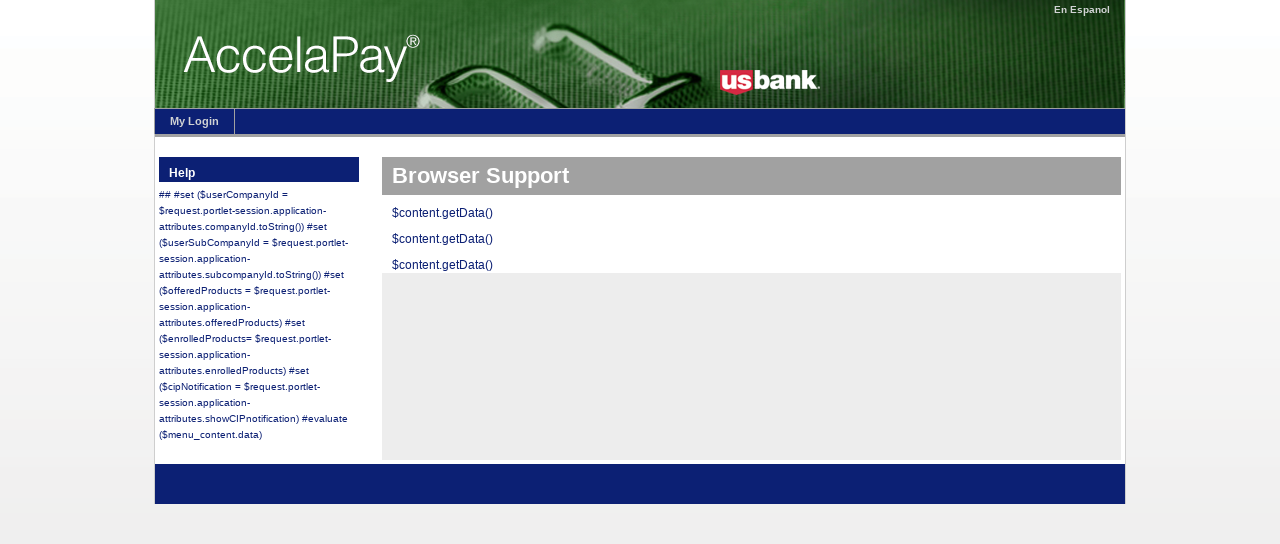

--- FILE ---
content_type: text/css;charset=UTF-8
request_url: https://www.usbankaccelapay.com/o/cardholder-portal-theme/css/main.css?browserId=chrome&themeId=accelapaytheme_WAR_usbankcomptheme&minifierType=css&languageId=ca_ES&t=1768656586000
body_size: 8943
content:
/*1768653340000*/
/* This CSS sets the default styles for forms. */
@import "uni-form-generic.css";
fieldset {
  border: 1px solid #BFBFBF;
  padding: 8px;
}



legend {
  font-weight: bold;
  padding: 0 6px;
}

.aui input {
  background: #FFF;
  color: #696c6f;
  font: 13.3333px Arial;
}

input[type=text], input[type=password], input[type=file], input[type=submit], input[type=button], input[type=reset], select, textarea, .textarea, button {
  background-image: url(../images/forms/input_shadow.png);
  background-repeat: no-repeat;
  border: 1px solid;
  border-color: #BFBFBF #DEDEDE #DEDEDE #BFBFBF;
  font: 1em Arial, Helvetica, Verdana, sans-serif;
  padding: 5px 1px;
}

select {
  padding: 1px;
  color: #696c6f;
}

input[type=image] {
  background: transparent none;
  border: none;
  padding: 0;
}

input[type=submit], input[type=button], input[type=reset], button {
  background: #F5F5F5 url(../images/forms/button.png) repeat-x 0 0;
  border-color: #DEDEDE #BFBFBF #BFBFBF #DEDEDE;
  color: #34404F;
  cursor: pointer;
  font-weight: bold;
  overflow: visible;
  padding: 5px;
  width: auto;
}

input[type=submit]:hover, input[type=button]:hover, input[type=reset]:hover, input[type=submit]:focus, input[type=button]:focus, input[type=reset]:focus, button:hover, button:focus {
  background: #DFF4FF;
  border: 1px solid #A7CEDF;
  color: #369;
}

/* ---------- IE6 chokes on attribute selectors in a chain, so we separate them into their own rule ---------- */




input.focus, textarea.focus, .ie6 input.focus, .ie6 textarea.focus {
  background: #FFC none;
  border: 1px solid #FC0;
}

/* Uni-Form by Dragan Babic [Superawesome Industries]  - http: //sprawsm.com/uni-form/ */
/* Some rights reserved - http: //creativecommons.org/licenses/by-sa/2.5/ */
/* Do not edit this file directly, make your changes to uni-form.css in the same folder */
/* ------------------------------------------------------------------------------ */
.uniForm {
  margin: 0;
  padding: 0;
  position: relative;
  z-index: 1;
} /* reset stuff */
/* Some generals and more resets */
.uniForm fieldset {
  border: none;
  margin: 0;
  padding: 0;
}

.uniForm fieldset legend {
  margin: 0;
  padding: 0;
}

/* This is the main unit that contains our form elements */
.uniForm .ctrlHolder,
.uniForm .buttonHolder {
  margin: 0;
  padding: 0;
  clear: both;
}

/* Clear all floats */
.uniForm:after,
.uniForm .buttonHolder:after,
.uniForm .ctrlHolder:after,
.uniForm .ctrlHolder .multiField:after,
.uniForm .inlineLabel:after {
  content: ".";
  display: block;
  height: 0;
  line-height: 0;
  font-size: 0;
  clear: both;
  min-height: 0;
  visibility: hidden;
}

/* A class to be used on a label that contains a checkbox or a radio button */
.uniForm .inlineLabel,
.uniForm .inlineLabels .inlineLabel,
.uniForm .blockLabels .inlineLabel {
  width: auto;
  float: none;
  margin: 0;
  display: block;
}

/* IE shows borders & padding on checkboxes and radio buttons if they are declared on an input element, remove them */
/* Legacy/Inheritance fix
.uniForm .inlineLabel input,
.uniForm .inlineLabels .inlineLabel input,
.uniForm .blockLabels .inlineLabel input{ border: none; padding: 0; margin: 0; } */
/* ------------------------------------------------------------------------------ */
/* Styles for form controls where labels are above the input elements */
/* Set the class of the parent (preferably to a fieldset) to .blockLabels */
.aui .uniForm label,
.aui .uniForm .label,
.aui .uniForm .blockLabels label,
.aui .uniForm .blockLabels .label {
  display: block;
  float: none;
  padding: 0;
  line-height: 100%;
  width: auto;
}

/* Float the input elements */
.uniForm .textInput,
.uniForm .blockLabels .textInput,
.uniForm .blockLabels .fileUpload,
.uniForm .selectInput,
.uniForm .blockLabels .selectInput,
.uniForm .blockLabels select,
.uniForm textarea,
.uniForm .blockLabels textarea {
  float: left;
}

/* Postition the hints */
.uniForm .formHint,
.uniForm .blockLabels .formHint {
  float: right;
  margin: 0;
  clear: none;
}

/* Position the elements inside combo boxes (multiple selects/checkboxes/radio buttons per unit) */
.uniForm .multiField,
.uniForm .blockLabels .multiField {
  width: auto;
  float: left;
}

.uniForm .multiField .inlineLabel,
.uniForm .blockLabels .multiField .inlineLabel {
  display: block;
  margin: 0 0 0.5em 0;
}

.uniForm .multiField .blockLabel,
.uniForm .blockLabels .multiField .blockLabel {
  float: left;
  width: auto;
  margin: 0;
}

.uniForm .multiField .blockLabel .textInput,
.uniForm .multiField .blockLabel .selectInput,
.uniForm .multiField .blockLabel select,
.uniForm .blockLabels .multiField .blockLabel .textInput,
.uniForm .blockLabels .multiField .blockLabel .selectInput,
.uniForm .blockLabels .multiField .blockLabel select {
  width: 100%;
  margin: 0;
}

/* ------------------------------------------------------------------------------ */
/* Styles for form controls where labels are in line with the input elements */
/* Set the class of the parent (preferably to a fieldset) to .inlineLabels */
.uniForm .inlineLabels label,
.uniForm .inlineLabels .label {
  float: left;
  margin: 0;
  padding: 0;
  line-height: 100%;
  position: relative;
}

/* Float the input elements */
.uniForm .inlineLabels .textInput,
.uniForm .inlineLabels .fileUpload,
.uniForm .inlineLabels .selectInput,
.uniForm .inlineLabels select,
.uniForm .inlineLabels textarea {
  float: left;
}

/* Postition the hints */
.uniForm .inlineLabels .formHint {
  clear: both;
  float: none;
}

.uniForm .inlineLabels .multiField {
  float: left;
}

.uniForm .inlineLabels .multiField .blockLabel .textInput,
.uniForm .inlineLabels .multiField .blockLabel .selectInput,
.uniForm .inlineLabels .multiField .blockLabel select {
  display: block;
  width: 100%;
  float: none;
}

.uniForm .inlineLabels .multiField select {
  float: left;
}

/* ------------------------------------------------------------------------------ */
/* Required fields asterisk styling for .blockLabels */
.uniForm label em,
.uniForm .label em,
.uniForm .blockLabels label em,
.uniForm .blockLabels .label em {
  position: absolute;
  left: -7px;
}

/* Required fields asterisk styling for .inlineLabels */
.uniForm .inlineLabels label em,
.uniForm .inlineLabels .label em {
  display: block;
  position: absolute;
  left: auto;
  right: 0;
  font-style: normal;
  font-weight: bold;
}

.uniForm .inlineLabel em {
  position: absolute;
  left: 7px;
}

/* ------------------------------------------------------------------------------ */
/* Messages */
/* ------------------------------------------------------------------------------ */
/* Columns */
.uniForm .col {
  float: left;
}

/* Keep in mind that wherever you see 'Required property' it means that the property must exist */
/* ------------------------------------------------------------------------------ */
/* Generals */
.uniForm fieldset legend {
  color: #333;
  font-weight: bold;
  font-size: 100%;
  margin: 0;
  padding: 1.5em 0;
}

/* This is the main unit that contains our form elements */
.uniForm .ctrlHolder {
  padding: 7px;
  border-bottom: 1px solid #dfdfdf;
}

.uniForm .buttonHolder {
  text-align: right;
}

.uniForm .resetButton {
  float: left;
}

.uniForm .primaryAction {
  font-weight: bold;
}

/* This class gets added to div.ctrlHolder to highlight the row */
.uniForm .focused {
  background: #fffcdf;
}

/* .inlineLabel is used for inputs within labels - checkboxes and radio buttons */
.uniForm .inlineLabel input,
.uniForm .inlineLabels .inlineLabel input,
.uniForm .blockLabels .inlineLabel input {
  float: left;
  margin: 0 0.4em 0 0;
}

.uniForm .inlineLabel span {
  float: left;
  width: 90%;
}

/* ------------------------------------------------------------------------------ */
/* .blockLabels (default style, will be applied even if you don't class the parent element) */
.uniForm label,
.uniForm .blockLabels label,
.uniForm .blockLabels .label {
  margin: 0 0 0.5em 0;
}

.uniForm .textInput,
.uniForm .blockLabels .textInput,
.uniForm .blockLabels .fileUpload {
  width: 53%; /* <- Required property */
}

.uniForm .selectInput,
.uniForm select,
.uniForm .blockLabels .selectInput,
.uniForm .blockLabels select {
  width: 53.5%; /* <- Required property */
}

.uniForm textarea,
.uniForm .blockLabels textarea {
  width: 53%; /* <- Required property */
  height: 12em;
}

.uniForm .formHint,
.uniForm .blockLabels .formHint {
  width: 45%; /* <- Required property */
  font-size: 0.9em;
  color: #777;
  position: relative;
  top: -0.5em;
}

.uniForm .multiField,
.uniForm .blockLabels .multiField {
  width: 53%;
}

.uniForm .multiField .inlineLabel,
.uniForm .blockLabels .multiField .inlineLabel {
  display: block;
  margin: 0 0 0.5em 0;
}

.uniForm .multiField .blockLabel,
.uniForm .blockLabels .multiField .blockLabel {
  width: 30%;
  margin: 0 10px 0 0;
}

.uniForm .multiField .blockLabel .textInput,
.uniForm .multiField .blockLabel .selectInput,
.uniForm .multiField .blockLabel select,
.uniForm .blockLabels .multiField .blockLabel .textInput,
.uniForm .blockLabels .multiField .blockLabel .selectInput,
.uniForm .blockLabels .multiField .blockLabel select {
  width: 100%;
  margin: 0.3em 0 0 0;
}

/* ------------------------------------------------------------------------------ */
/* .inlineLabels */
.uniForm .inlineLabels label,
.uniForm .inlineLabels .label {
  width: 45%; /* <- Required property */
  margin: 0.3em 2% 0 0; /* <- Required property */
}

.uniForm .inlineLabels .textInput,
.uniForm .inlineLabels .fileUpload {
  width: 45%; /* <- Required property */
}

.uniForm .inlineLabels .selectInput,
.uniForm .inlineLabels select {
  width: 45%; /* <- Required property */
}

.uniForm .inlineLabels textarea {
  width: 45%; /* <- Required property */
  height: 12em;
}

.uniForm .inlineLabels .formHint {
  margin-top: 0;
  margin-left: 47%;
  font-size: 0.9em;
  color: #777;
  position: static;
}

.uniForm .inlineLabels .multiField {
  width: 45%; /* <- Required property */
  margin: 0 0 0.3em 0;
}

.uniForm .inlineLabels .multiField .inlineLabel {
  display: block;
  margin: 0 0 0.5em 0;
}

.uniForm .inlineLabels .multiField .blockLabel {
  float: left;
  width: 26%;
  margin: 0 3% 0 0;
}

.uniForm .inlineLabels .multiField .blockLabel .textInput,
.uniForm .inlineLabels .multiField .blockLabel .selectInput,
.uniForm .inlineLabels .multiField .blockLabel select {
  width: 100%;
  margin: 0.3em 0 0 0;
}

/* Focus pseudoclasses */
.uniForm .ctrlHolder .textInput:focus {
  outline: none; /* Get rid of the 'glow' effect in WebKit, optional */
}

.uniForm .ctrlHolder textarea:focus {
  outline: none; /* Get rid of the 'glow' effect in WebKit, optional */
}

.uniForm div.focused .formHint {
  color: #333;
}

/* Columns (they are floated left by default) */
.uniForm .col {
  width: 47.9%; /* <- Required property */
  margin: 0 2% 20px 0;
}

/* Use .first and .last classes to control the layout/spacing of your columns */
.uniForm .col.first {
  width: 49%; /* <- Required property */
  float: left;
  clear: none;
}

.uniForm .col.last {
  width: 48%; /* <- Required property */
  float: right;
  clear: none;
  margin-right: 0;
}

/* Messages */
.uniForm #errorMsg {
  background: #ffdfdf;
  border: 1px solid #df7d7d;
  border-width: 1px 0;
  margin: 0 0 1.5em 0;
  padding: 7px;
}

.uniForm .error {
  background: #ffdfdf;
  border: 1px solid #df7d7d;
  border-width: 1px 0;
}

.uniForm #errorMsg dt, .uniForm #errorMsg h3 {
  margin: 0 0 0.5em 0;
  font-size: 100%;
  line-height: 100%;
  font-weight: bold;
}

.uniForm #errorMsg dd {
  margin: 0;
  padding: 0;
}

.uniForm #errorMsg ol {
  margin: 0;
  padding: 0;
}

.uniForm #errorMsg ol li {
  margin: 0;
  padding: 2px;
  list-style-position: inside;
  border-bottom: 1px dotted #df7d7d;
  position: relative;
}

.uniForm .errorField {
  color: #af4c4c;
  margin: 0 0 6px 0;
  padding: 4px;
  background: #ffbfbf;
}

.uniForm #OKMsg {
  background: #C8FFBF;
  border: 1px solid #A2EF95;
  border-width: 1px 0;
  margin: 0 0 1.5em 0;
  padding: 7px;
}

.uniForm #OKMsg p {
  margin: 0;
}

/*
IT IS STRONGLY ADVISED TO MAKE YOUR CHANGES AFTER THIS COMMENT BY REPEATING (COPYING) THE SELECTOR FROM ABOVE, 
AND MODIFYING IT WITH YOUR OWN PROPERTIES/VALUES. THIS IS RECOMMENDED BECAUSE IF YOU HAPPEN TO RUN INTO TROUBLE, 
YOU CAN VERY EASILY REVERT TO A GENERIC STYLE OF UNI-FORM. BEST OF LUCK... 
*/
/* ------------------------------------------------------------------------------ */
.uniForm .inlineLabels label,
.uniForm .inlineLabels .label {
  margin-right: 8%;
}

.uniForm .inlineLabels .formHint {
  margin-left: 53%;
}

/* ---------- Base styles ---------- */
img {
  border: 0px;
}







.clearfix:after {
  clear: both;
  content: ".";
  display: block;
  height: 0;
  visibility: hidden;
}

.aui .uniForm .buttonHolder {
  padding: 10px 0;
  clear: both;
  text-align: left;
}

.errors {
  color: #ff0000;
  border: solid 1px #696c6f;
  font-family: arial;
  font-size: 11px;
  padding: 4px;
  margin: 10px;
  background: #e8e8ef;
}

.notice {
  border: solid 1px #696c6f;
  padding: 4px;
  margin: 10px;
  background: #e8e8ef;
}

A.button {
  display: block;
  padding: 3px;
  color: #34404F;
  font-weight: bold;
  width: auto;
  font-size: 1em;
  text-decoration: none;
  border: solid 1px #DEDEDE;
  border-color: #DEDEDE #BFBFBF #BFBFBF #DEDEDE;
  background: #F5F5F5 url(../images/forms/button.png) repeat-x;
}

A.button:hover {
  color: #336699;
  background: #DFF4FF;
  border: solid 1px #A7CEDF;
}

/* ---------- Main content body ---------- */
.aui #wrapper {
  background: #fff;
  width: 972px;
  border: 1px solid #CECECE;
  border-width: 0 1px;
  margin: 0 auto 20px auto;
  position: relative;
  padding-top: 0px;
}

#content-wrapper {
  margin: 0 4px 0 4px;
}

#footer {
  height: 40px;
}

/* ---------- Banner ---------- */
#banner {
  height: 108px;
  top: -1px;
}

#banner h1.logo {
  display: block;
  float: left;
  font-size: 2em;
  margin: 9px 0 0;
  padding: 0;
  position: absolute;
}



.headerLinks {
  float: right;
  text-align: right;
  white-space: nowrap;
  font-size: 1em;
  font-weight: bold;
  margin: 2px 15px 0 20px;
}

.aui .headerLinks A {
  text-decoration: none;
}

.aui .headerLinks A:hover {
  text-decoration: underline;
}

/* ---------- Main navigation ---------- */
.aui #navigation {
  margin: 0 auto 20px;
  max-height: 25px;
  width: 100%;
  border-top: 1px solid;
  border-bottom: 3px solid;
  min-height: 29px;
}

#navigation ul {
  min-height: 2em;
  margin: 0;
  padding: 0;
}

#navigation li {
  border: 1px solid;
  border-width: 0 1px;
  display: inline;
  margin: -1px 0 0 -1px;
  padding: 0;
  float: left;
  line-height: 16px;
}

#navigation a {
  color: #fff;
  padding: 5px 15px;
}

#navigation li a {
  display: block;
  text-decoration: none;
  font-weight: bold;
  font-size: 1.1em;
}

#navigation li a span {
  text-decoration: none;
}

/*------ Navigation portlet ------*/
.aui UL.left-navigation {
  margin: 0px;
  padding: 0px;
}

UL.left-navigation UL {
  margin: 0 0 4px 12px;
}

.aui UL.left-navigation LI {
  list-style-type: none;
  padding-left: 12px;
}

UL.left-navigation LI A {
  text-decoration: none;
  font-family: Arial;
  font-weight: normal;
  font-size: 1.2em;
}

UL.left-navigation LI.selected-item,
UL.left-navigation LI.selected-item A {
  font-weight: bold;
}

.aui UL.left-navigation UL LI {
  padding-left: 16px;
  margin-left: 10px;
  *margin-left: 0;
}

UL.left-navigation .arrow {
  height: auto;
  width: auto;
  float: none;
}

/* ------- Portlet wrapper and icons ------ */
.portlet {
  background: #fff;
  border-bottom: 1px solid #fef3e4;
  margin: 0 0 10px;
}

.aui .portlet-content {
  padding: 0;
}

.lfr-column .portlet-title {
  padding: 5px;
  padding-left: 10px;
  color: #fff;
  font-size: 1.2em;
}

.portlet-title img {
  display: none;
}



body.lfr-has-sidebar {
  padding-left: 0;
}

.account-details-basic {
  position: absolute;
  top: 21px;
  right: 17px;
  width: 259px;
  height: 147px;
}

.account-details-basic .fsvtable th, .account-details-basic .fsvtable .alt, .account-details-basic .fsvtable .alt th {
  background: none;
}

.private-page #layout-column_column-1 .portlet-content .journal-content-article span {
  font-size: 12px !important;
}

#layout-column_column-1 .portlet-content .journal-content-article p {
  margin-bottom: 5px;
  line-height: 15px;
}

.portlet-boundary_FSVproductlist_WAR_cardportal7_ {
  margin-top: 10px;
}

.aui .standardContent {
  padding: 0 10px;
  color: 263F6A;
  font-size: 1.2em;
  margin-top: 10px;
}

.printIcon {
  text-align: right;
  width: 31px;
  height: 27px;
  margin-left: auto;
  overflow: hidden;
}

.printIcon A {
  display: block;
  width: 31px;
  height: 27px;
  padding-left: 100px;
}

/*------ Login Section ------*/
.login-title-bar {
  color: #fff;
  height: 22px;
  font-weight: bold;
  font-size: 1.2em;
  padding: 0 20px;
  line-height: 22px;
}

.aui #login-screen-form {
  font-size: 1.2em;
  padding: 20px 20px 10px;
}

#login-screen-form legend {
  margin: 0;
  *margin-left: -7px;
  padding: 0;
  font-size: 1.1em;
}

.aui #login-screen-form .textInput {
  font-size: 12px;
}

#login-screen-form .submit {
  margin-left: 10px;
  color: #fff;
  padding: 4px 5px;
}

#login-screen-form .ctrlHolder {
  border: 0;
  padding-left: 0;
  font-weight: bold;
}

#login-screen-form SELECT {
  width: auto;
}

#login-screen-form TD {
  padding-top: 6px;
  padding-right: 3px;
}

#login-screen-form TD TD {
  padding-top: 0;
}

#login-screen-form TD.label {
  width: auto !important;
  padding-bottom: 3px;
  vertical-align: bottom;
  font-weight: bold;
  white-space: nowrap;
  padding-right: 10px;
  float: none;
}

#login-screen-form TD LABEL {
  width: auto !important;
}

#login-screen-form .char2 {
  width: 16px;
}

#login-screen-form .char3 {
  width: 24px;
}

#login-screen-form .char4 {
  width: 32px;
}

.login-link {
  padding: 0 20px;
}

.login-link p {
  font-size: 1.1em;
}

.login-link p a {
  font-weight: bold;
}

.login-link h3 {
  font-size: 1.6em;
  font-style: italic;
  margin-bottom: 5px;
}

.login-link .help {
  text-align: right;
}

.login-link .help a {
  text-decoration: none;
}

#login-screen-quickfind {
  padding-top: 10px;
}

#login-screen-quickfind a {
  padding-left: 12px;
  display: block;
  font-size: 1.2em;
}

/*------ Banner Rotator ------*/
.bannerContainer {
  position: relative;
}

.bannerContainer .text {
  font-size: 30px;
  line-height: 30px;
  height: 30px;
  position: absolute;
  top: 85%;
  left: 30px;
  font-weight: bold;
  z-index: 10;
}

.aui .bannerContainer UL {
  margin: 0 0 15px 0;
  padding: 0;
  overflow: hidden;
  list-style-type: none;
  list-style-image: none;
  list-style-position: outside;
}

#column-1 .bannerContainer UL {
  margin-bottom: 0;
}

/*------ Patriot Act and Bank Statement ------*/
.portlet-boundary_FSVpatriotactbankstatement_WAR_cardportal7_ .portlet-topper {
  display: none;
}

.lf-loggedIn .portlet-boundary_FSVpatriotactbankstatement_WAR_cardportal7_ .portlet-topper {
  display: block;
}

.aui .bank-statement {
  margin-top: 100px;
}

.aui .patriot-act, .aui .bank-statement {
  font-size: 7pt;
  line-height: normal !important;
}

/*------ Transaction Sections ------*/
SELECT.cardSelect {
  margin-bottom: 2px;
}

.fsvtable {
  width: 100%;
}

.fsvtable TH {
  padding: 2px 6px;
  background-color: #E4E4E4;
  vertical-align: top;
  border-bottom: #666 1px solid;
}

.fsvtable TD {
  padding: 4px 6px;
  vertical-align: top;
}

.fsvtable .alt {
  background-color: #F4F4F4;
}

.fsvtable.vertical {
  width: 100%;
}

.fsvtable.vertical THEAD TH {
  border: 0;
  text-align: left;
  width: 140px;
}

.fsvtable.vertical TH {
  border: 0;
  text-align: right;
  width: 140px;
}

.fsvtable.vertical .alt TH {
  background-color: #EfEfEf;
}

.fsvtable .nowrap {
  white-space: nowrap;
}

TABLE.chekToday TD {
  font-size: 0.8em;
  text-align: center;
  vertical-align: top;
}

TABLE.chekToday THEAD TR TH {
  font-size: 0.8em;
  text-align: center;
  vertical-align: top;
}

TABLE.transactionhistory .number-value {
  text-align: right;
  padding-right: 15px;
  vertical-align: top;
  white-space: nowrap;
}

TABLE.transactionhistory TD.description {
  padding-left: 10px;
  vertical-align: top;
}

TABLE.transactionhistory THEAD TR TH {
  background-color: #e4e4e4;
  padding-right: 20px;
  padding-left: 5px;
}

TABLE.transactionhistory .timestamp {
  width: 118px;
  padding-right: 0;
}

TABLE.transactionhistory TH {
  width: auto;
  white-space: normal;
  vertical-align: middle;
}

TABLE.transactionhistory TH.number-value {
  white-space: normal;
  vertical-align: middle;
}

.transactionhistory th.timestamp span {
  display: inline-block;
  height: 7px;
  width: 14px;
}

.transactionhistory th.timestamp {
  cursor: pointer;
}

TABLE.transactionhistory .numeric {
  text-align: right;
  padding-right: 20px;
}

.feeSchedules {
  width: 55%;
  margin: auto;
}

.feeSchedules TH {
  font-size: 1.1em;
}

.paystub .transactionhistory TH.description {
  width: 35%;
}

DIV.related-cards {
  padding-bottom: 5px;
}

DIV.date-range {
  padding-left: 15px;
  padding-right: 5px;
  float: right;
  margin: 0px;
}

.aui DIV.date-range INPUT {
  padding: 3px;
}

DIV.date-range INPUT.text-box {
  width: 70px;
}

.aui DIV.change-amt-records {
  float: right;
  margin: 5px 15px 0px 53px;
}

TABLE.chekToday THEAD TR TH {
  padding-right: 5px;
  height: auto;
}

TABLE.middle {
  width: auto;
}

TABLE.middle TD {
  vertical-align: middle;
  width: auto;
}

.authorization {
  background: #fff;
  padding: 5px;
  border: solid 1px;
}

.authorization TD {
  text-align: left;
  vertical-align: middle;
  padding: 4px;
  white-space: nowrap;
}

.authorization .dollars {
  margin-bottom: -4px;
}

.authorization .radios TD {
  padding: 1px;
}

.historyTable TD {
  padding: 1px 5px;
  text-align: left;
}

#select-count {
  margin-top: 0px;
}

#count-submit {
  display: none;
}

span.start-date {
  float: left;
  font-weight: bold;
  padding-top: 3px;
}

span.end-date {
  float: left;
  font-weight: bold;
  padding-top: 3px;
  padding-left: 10px;
}

span.to-date {
  float: left;
  font-weight: bold;
  padding-top: 3px;
  padding-left: 10px;
}

span.update-date {
  float: left;
  font-weight: bold;
  padding-top: 3px;
  padding-left: 10px;
}

span.reset-button {
  float: left;
  font-weight: bold;
  padding-top: 3px;
  padding-left: 10px;
}

div.nav-data {
  clear: both;
  padding: 5px;
  padding-top: 10px;
  text-align: right;
  *padding-top: 5px;
}

div.nav-data input {
  padding: 3px;
}

.viewing-text {
  vertical-align: bottom;
  float: left;
}

.arrow {
  width: 8px;
  height: 14px;
  float: left;
  margin-right: 5px;
  border: 0px;
  text-decoration: none;
}

#buttonBar {
  padding: 15px 0 0 0;
}

#buttonBar #cancelBtn {
  margin: 0 10px 0 0;
}

.label {
  width: 180px !important;
  float: left;
}

/* bill pay portlet */
.aui .billPayContainer INPUT, .aui .billPayContainer input[type=submit] {
  display: block;
  margin: 20px auto;
  padding: 5px 33px;
  *padding: 4px 6px;
  font-size: 1.2em;
}

.transferCopy {
  padding-top: 20px;
}

/* Contact Info */
table.info th.alt {
  width: 20%;
  vertical-align: top;
  text-align: left;
  padding: 2px 6px !important;
}

table.info td.alt {
  width: 40% !important;
  text-align: left;
  vertical-align: top;
}

table.info td {
  width: 70%;
  vertical-align: top;
  text-align: left;
}

table.info tr {
  margin: 5px 0 0 0;
}

.aui table.info th.header {
  border-bottom: #666 2px solid !important;
  width: 100%;
}

.edit {
  float: right;
}

.lastUpdate {
  float: left;
}

/* Text Alerts */
form#textAlertSubscribe {
  padding: 0 20px 10px 20px;
}

form#textAlertSubscribe LABEL {
  clear: both;
}

form#textAlertSubscribe .multiField LABEL {
  width: auto;
}

form#textAlertSubscribe .ctrlHolder INPUT[type=text] {
  width: 105px;
}

form#textAlertSubscribe .ctrlHolder .withLabel INPUT {
  float: left;
  margin: 4px 0;
  *margin: 0 0;
}

form#textAlertSubscribe .ctrlHolder .withLabel LABEL {
  clear: none;
  margin: 4px;
}

form#textAlertSubscribe .ctrlHolder SELECT {
  width: 110px;
}

form#textAlertSubscribe .ctrlHolder .dollars INPUT {
  width: 60px;
}

form#textAlertSubscribe .ctrlHolder .dollars LABEL {
  margin-top: 6px;
  margin-top: 12px;
  *margin-top: 8px;
}

/*  Savings Management files */
.savingsRegistration {
  clear: both;
  margin: 0px 0 0 0px;
}

.savingsRegistration p {
  background: #1f4483;
  float: left;
  border: 1px solid #ccc;
  border-bottom: none !important;
  padding: 10px;
  margin: 10px 8px 0px 0px;
}

.savingsRegistration p a {
  text-decoration: none;
}

.savingsRegistration p.current {
  font-weight: bold;
}

.savingManageContainer {
  padding: 10px;
  margin: 0px 5px 0px 0px;
  clear: both;
  border: 1px solid #ccc;
}

.savingManageContainer .header {
  font-weight: bold;
}

.savingManageContainer input {
  margin: 0 5px 0 0;
}

.fsvtable INPUT[type=checkbox] {
  margin-top: 2px;
  float: left;
  margin-right: 5px;
  *margin-top: -1px;
}

TABLE.fsvtable.balanceTransfer TD {
  vertical-align: middle;
}

TABLE.savingsInterestSummary {
  margin: 10px;
}

TABLE.savingsInterestSummary TH {
  text-align: right;
  font-size: 1em;
  font-weight: bold;
  padding: 4px 4px 4px 20px;
}

TABLE.savingsInterestSummary TD {
  text-align: center;
  font-size: 0.9em;
  font-weight: bold;
  padding: 6px;
}

.termsAndCondition {
  clear: both;
  padding: 10px 0 0 10px;
}

/* Monthly Statement */
.statementSummaryContainer {
  padding: 0 0 20px 0;
}

.statementSummaryContainer .header A {
  display: block;
  padding-left: 20px;
  font-weight: bold;
  cursor: pointer;
  text-decoration: none;
}

.statementSummaryContainer tr.totalRow td {
  border-top: 1px solid;
  font-weight: bold;
}

.statementSummaryContainer .header {
  background-color: #e4e4e4;
  padding: 5px 0px 5px 0px;
}

p.noStatement {
  padding: 10px;
}

p.smaller-copy {
  font-size: 0.8em !important;
}

/* Savings Registration Signup */
h3.savingsRegistration {
  margin: 0 0 10px 0;
}

#register-title {
  font-weight: bold;
  padding: 0 0 10px 0;
}

#register-card-details {
  padding: 0 0 10px 0;
}

#register-card-details-form-input-row {
  clear: both;
  padding: 10px 0 10px 0;
}

#register-card-details-form-input-col {
  float: left;
  margin: 0 20px 0 0;
}

#register-card-details-form-input-col input {
  margin: 0 5px 0 0;
}

.ssnContainer #register-card-details-form-input, .ssnContainer #register-card-details-form-input input {
  float: left;
}

.ssnContainer TD {
  padding: 3px;
}

.ssnContainer .char2 {
  width: 16px;
}

.ssnContainer .char3 {
  width: 24px;
}

.ssnContainer .char4 {
  width: 32px;
}

#userCheckBox {
  clear: both;
  padding: 5px 0 0 0;
}

#userCheckBox #register-card-details-form-input-col {
  clear: both;
  width: 100% !important;
}

div.error-messages ul.error-message li {
  margin-top: 0px !important;
}

/* Unlimited POS Purchase Plan */
.uppForms SPAN {
  font-weight: normal;
}

.uppForms OL {
  font-weight: bold;
  padding-left: 10px;
}

.uppForms OL LI {
  margin-bottom: 10px;
}

.uppForms UL {
  font-weight: normal;
  padding-top: 0;
  margin-top: 0;
}

.uppForms UL LI {
  margin-bottom: 0;
}

.uppForms DIV {
  padding-left: 20px;
  margin-bottom: 30px;
}

/* check today */
.checkToday #orderButton {
  margin: 10px 0 20px 0;
}

.yui-skin-sam .yui-dialog .ft span.default button {
  color: #696c6f;
}

/* Velocity */
.vData {
  width: 100px;
  text-align: right;
}

.fsvtabs ul {
  list-style: none;
  margin: 0;
  padding: 0;
}

.fsvtabs ul li {
  float: left;
  list-style: none;
}

.fsvtabs ul li a {
  display: block;
  padding: 3px 9px;
  font-size: 12px;
  text-decoration: none;
}

.fsvtabs ul li.ui-tabs-selected a {
  background-color: #333;
}

.fsvtabs-container .ui-tabs-panel {
  border: 1px solid #ccc;
  padding: 15px;
}

/* Card Balance Portlet */
.portlet-boundary_FSVcardbalance_WAR_cardportal7_ {
  position: absolute;
  top: 21px;
  right: 2px;
  width: 290px;
  height: 137px;
}

.portlet-boundary_FSVcardbalance_WAR_cardportal7_ .portlet-content {
  background: none !important;
  padding: 0px !important;
}

.portlet-boundary_FSVcardbalance_WAR_cardportal7_ .portlet {
  width: auto;
}

#cardBalance {
  float: left;
  clear: both;
  padding: 15px 0 0 15px;
  width: 350px;
}

#cardBalance .col {
  float: left;
  width: 140px;
  font-size: 11px;
}

#cardBalance .col h4 {
  margin: 0px;
  padding: 0px;
  font-size: 1em;
  line-height: 1.2;
}

#cardBalance .col h3 {
  margin: 0;
  font-size: 1.2em;
  line-height: 1.2;
}

#cardBalance .col p {
  font-size: 1.4em;
  margin: 0 0 6px 0;
}

#cardBalance .col p.small {
  font-size: 1em;
}

#cardBalance .col a {
  text-decoration: none;
}

#cardBalance .col a:hover {
  color: #1f4483;
}

#cardBalance #cardBalance-details p {
  font-size: 1em;
}

/* Tips / Rewards promo Portlet */
.promoWrapper {
  padding: 10px;
  border-top: solid 1px #fff;
  margin-right: 0px;
}

.promoWrapper h3 {
  font-size: 18px;
  font-style: italic;
  margin: 0 0 8px 0;
}

.promoWrapper p {
  font-size: 16px;
}

.promoWrapper .link {
  padding-left: 18px;
  font-size: 12px;
}

/* check today portlet */
.checkToday .orderButton {
  margin: 10px 0 20px 0;
}

.deliveryTable {
  width: 680px;
  padding: 0;
  margin: 20px auto;
}

.deliveryTable th {
  border-width: 1px;
  border-color: #C1DAD7;
  white-space: nowrap;
}

.deliveryTable td {
  border-width: 1px;
  border-color: #C1DAD7;
}

.deliveryTable th.bg {
  font-weight: bold;
  color: #4f6b72;
  border-style: solid solid solid none;
  padding: 6px 6px 6px 12px;
  text-align: center;
}

.deliveryTable th.nobg {
  border-style: none solid solid none;
  background: none;
  text-align: right;
}

.deliveryTable td.std {
  color: #4f6b72;
  border-style: none solid solid none;
  background: #fff;
  padding: 6px 6px 6px 12px;
  text-align: center;
}

.aui .deliveryTable td.even {
  color: #4f6b72;
  background: #F5FAFA;
  text-align: center;
}

.deliveryTable th.odd {
  color: #797268;
  border-style: none solid solid solid;
  text-align: left;
}

.deliveryTable th.even {
  color: #797268;
  border-style: none solid solid solid;
  text-align: left;
}

.deliveryTable .standard {
  width: 300px;
}

.deliveryTable .expedited {
  width: 260px;
}

/* Savings Management  Tabs */
div#tabsContainer div {
  float: left;
  padding: 5px 0 0 0;
}

div#tabsContainer div a {
  text-decoration: none;
}

div#tabsContainer div div.leftTab {
  width: 9px;
  height: 24px;
}

div#tabsContainer div div.rightTab {
  width: 9px;
  height: 24px;
  margin: 0 5px 0 0;
}

div#tabsContainer div div.centerTab {
  height: 24px;
}

div#tabsContainer .tabBorder {
  background-color: #a4a5a6;
  height: 2px;
  clear: both;
}

div#tabsContainer div.current div.leftTab {
  width: 9px;
  height: 24px;
}

div#tabsContainer div.current div.rightTab {
  width: 9px;
  height: 24px;
  margin: 0 5px 0 0;
}

div#tabsContainer div.current div.centerTab {
  height: 24px;
  color: #fff;
}

/* Saving Management */
.tabsBorder {
  background-color: #a4a5a6;
  height: 5px;
  width: 99%;
  clear: both;
}

.tabsBorderCurrent {
  background-color: #122a53;
  height: 5px;
  width: 99%;
  clear: both;
}

/* FAQ's */
.faq {
  padding: 15px;
  border: solid 1px;
  border-top-style: none;
  font-size: 12px;
}

.faq .question {
  border-bottom: 1px solid #aaa;
  margin-bottom: 1px;
  padding: 3px 20px;
  font-weight: bold;
  cursor: pointer;
}

.faq .answer {
  margin: 5px 30px;
  display: none;
}

/*------ Section Title Bars   ------*/
.aui .titleBar {
  font-size: 22px;
  font-family: Myriad, Arial, Helvetica, sans-serif;
  line-height: 38px;
  height: 38px;
  font-weight: bold;
  color: #fff;
  padding: 0 60px 0 10px;
  margin-bottom: 0px;
  background-color: #696c6f;
}

/*------ Product Listing Portler   ------*/
.product-item {
  float: left;
  width: 245px;
  height: 150px;
  margin-top: 20px;
  text-align: center;
}

.product-item img {
  width: 230px;
  height: 144px;
  border: 0;
}

.cleardiv {
  clear: left;
}

/*------ Enrollment Page Styles ------*/
.enrollmentChecks INPUT[disabled=disabled], .enrollmentChecks INPUT[disabled=disabled]:hover, .enrollmentChecks INPUT[disabled=disabled]:focus, .enrollmentChecks INPUT.disabled:hover, .enrollmentChecks INPUT.disabled:focus, .enrollmentChecks INPUT.disabled {
  background: #F5F5F5 url(../images/forms/button.png) repeat-x scroll 0 0;
}

A.acrobatReader {
  background-image: url(http://www.adobe.com/images/shared/download_buttons/get_adobe_reader.gif);
}

.enrollmentChecks DIV {
  margin-bottom: 20px;
}

.enrollmentChecks TABLE {
  margin-left: 10px;
}

.enrollmentChecks TD {
  padding-right: 5px;
}

.enrollmentChecks .note {
  margin: 10px 30px;
  color: #ff3434;
}

A.acrobatReader {
  display: block;
  width: 112px;
  height: 33px;
  margin-bottom: 10px;
}

/*------ Tab Style Navigation ------*/
.portlet-boundary_FSVnavigationmenu_WAR_cardportal7_ .portlet-content, .portlet-boundary_FSVnavigationmenu_WAR_cardportal7_ .portlet {
  background: none;
  padding: 0;
  border: 0;
}

.aui .tabNavigation {
  display: block;
  width: 100%;
  height: 26px;
  padding: 0;
  margin: 10px 0px 0px 0px;
}

.tabNavigation LI {
  display: inline;
  float: left;
  height: 26px;
  padding: 0;
  margin: 0 5px 0 0;
  font-size: 1.2em;
  font-weight: bold;
}

.tabNavigation SPAN, .aui .tabNavigation A {
  display: block;
  height: 26px;
  padding: 5px 20px 5px 16px;
  margin: 0;
  text-decoration: none;
  width: auto;
  height: auto;
}

.tabContent {
  padding: 15px;
  border: solid 1px;
  border-style: none solid none solid;
  font-size: 1.2em;
}

.tabFooter {
  padding: 15px;
  border: solid 1px;
  border-style: none solid solid solid;
  font-size: 1.2em;
  margin-top: 0px;
}

.tabNavigation .current SPAN, .tabNavigation .current A {
  width: auto;
  height: auto;
}

.tabFooter UL, .tabFooter OL {
  margin-top: 0;
}

#directDepositBlock {
  -moz-background-clip: border;
  -moz-background-inline-policy: continuous;
  -moz-background-origin: padding;
  padding: 15px 20px;
}

.container {
  width: 960px;
  position: relative;
}

.portlet-column {
  display: table-cell;
  vertical-align: top;
}

.col-md-4 {
  width: 20%;
  padding-left: 0px;
  padding-right: 0px;
}

.col-md-8 {
  width: 80%;
  padding-left: 0px;
  padding-right: 0px;
}

.lfr-actions.direction-down .lfr-trigger strong a {
  padding: 2px 2px 2px 5px;
}

#main-content, .portal-popup .columns-max#main-content {
  margin: 0px 4px 4px 4px;
}

.columns-2.col-md-8 {
  margin: 0 0px 25px 0;
}

#column-1 .portlet-content .portlet-body H3 {
  font-size: 13px;
  font-weight: bold;
  margin: 0;
  padding: 0;
}

#column-1.col-md-4 .portlet-boundary {
  margin-bottom: 10px;
  padding-bottom: 7px;
}

.portlet-boundary_FSVcardbalance_WAR_cardportal7_ {
  height: 137px;
  left: 680px;
  position: absolute;
  right: 2px;
  top: 21px;
  width: 290px;
}

#_FSVcardactivities_WAR_cardportal7_INSTANCE_TAc6_lhhz_menu_print {
  display: none;
}

/***** Liferay DXP changes *****/
.aui .row-fluid [class*=span] {
  margin-left: 0px;
  width: initial;
  min-height: 0px;
  display: inline;
}

.aui .row-fluid .number-value [class*=span] {
  width: auto;
}

.aui body {
  font-family: Arial, Helvetica, Verdana, sans-serif;
  font-size: 0.65em;
  text-align: left;
  line-height: 16px;
  overflow-x: auto;
  overflow-y: scroll;
  height: 100%;
}

.aui h4, .aui h5, .aui h6 {
  margin: 0px;
}

.aui b label, #login-screen-form .ctrlHolder label {
  font-weight: bold;
}

.aui form {
  margin: 0px;
}

.aui .row #column-1.col-md-4 {
  width: 23.18%;
  padding-right: 15px;
  flex: 0 0 23.18%;
}

.aui.firefox .row #column-1.col-md-4 {
  padding-right: 14px;
}

.aui .row #column-2 {
  width: 76.82%;
  flex: 0 0 76.82%;
}

#layout-column_column-1 .portlet {
  width: 208px;
}

.aui h1, .aui h2, .aui h3 {
  line-height: 25px;
  margin: 1em 0;
}

.aui a {
  color: #369;
  text-decoration: underline;
}

.aui a:hover {
  color: #06C;
  text-decoration: none;
}

.aui label, .aui select, .aui button, .aui input[type=button], .aui input[type=reset], .aui input[type=submit], .aui input[type=radio], .aui input[type=checkbox] {
  cursor: unset;
}

.aui select, .aui textarea, .aui input[type=text], .aui input[type=password], .aui input[type=datetime], .aui input[type=datetime-local], .aui input[type=date], .aui input[type=month], .aui input[type=time], .aui input[type=week], .aui input[type=number], .aui input[type=email], .aui input[type=url], .aui input[type=search], .aui input[type=tel], .aui input[type=color], .aui .uneditable-input {
  border-color: #bfbfbf #dedede #dedede #bfbfbf;
  background-image: url(../images/forms/input_shadow.png);
  padding: 5px 1px;
  border: 1px solid #bfbfbf #dedede #dedede #bfbfbf;
  margin-bottom: 0px;
}

input[type=submit], input[type=button], input[type=reset], button {
  border-radius: 4px;
}

.aui .uniForm fieldset {
  border: 0px;
  padding: 0px;
  margin: 0px;
}

.aui label {
  line-height: normal;
  font-size: 1em;
  font-weight: inherit;
  display: inline;
}

.aui .ui-dialog.ui-draggable.cip-kyc-content .ui-dialog-titlebar {
  background: #1e2529 !important;
}

.aui ul, .aui ol {
  margin-top: 1em;
  margin-bottom: 1em;
  margin-right: 1em;
  padding: 0px;
  margin-left: 2em;
}

.aui select, .aui input, .aui textarea, .aui .uneditable-input {
  width: auto;
  padding: 0px;
}

.aui select, .aui textarea, .aui input[type=datetime], .aui input[type=datetime-local], .aui input[type=date], .aui input[type=month], .aui input[type=time], .aui input[type=week], .aui input[type=number], .aui input[type=email], .aui input[type=url], .aui input[type=search], .aui input[type=tel], .aui input[type=color], .aui .uneditable-input {
  padding: 1px;
  height: auto;
}

.aui input[type=password], .aui input[type=text] {
  background-repeat: no-repeat;
  border: 1px solid;
  border-color: #bfbfbf #dedede #dedede #bfbfbf;
  font: 1em Arial, Helvetica, Verdana, sans-serif;
  padding: 5px 1px;
}

.aui input[type=text], .aui input[type=password], .aui input[type=file], .aui input[type=submit], .aui input[type=button], .aui input[type=reset], .aui select, .aui textarea, .aui .textarea, .aui button {
  font-size: 1em;
}

.aui .btn {
  padding: 3px 10px;
  border-radius: 4px;
  color: #34404f;
  background: whitesmoke url(../images/forms/button.png) repeat-x 0 0;
}

.aui h2 {
  font-size: 1.6em;
}

.aui h1 {
  font-size: 1.8em;
}

.aui #navigation .yui3-dd-drop .drag-handle {
  display: none;
}

.aui li {
  line-height: 18px;
}

.aui input, .aui button {
  line-height: normal;
}

.itemContainer {
  margin-top: 15px;
}

.aui .standardContent ul, .aui .standardContent ol {
  padding: 0;
  margin-left: 2em;
}

.aui .uniForm label, .aui .uniForm .label, .aui .uniForm .blockLabels label, .aui .uniForm .blockLabels .label {
  display: block;
}

/*******Top navigation*******/
.navbar-inner .container ul li, ol ul li {
  list-style: inherit;
}

.aui .tabFooter .label {
  padding: 2px 0px 0px 0px;
  font-size: 1em;
  font-weight: normal;
  line-height: 14px;
  color: inherit;
  white-space: pre-wrap;
  text-shadow: inherit;
  background-color: transparent;
  text-align: left;
}

.aui .tabContent ol, ul, dl, .aui .itemContainer ol {
  margin-left: 2em;
}

.aui #login-screen-form label, .aui #login-screen-form input, .aui #login-screen-form button, .aui #login-screen-form select, .aui #login-screen-form textarea {
  font-size: 1em;
}

.aui #login-screen-form ul, .aui #login-screen-form ol {
  margin-left: 15px;
}

.aui .ctrlHolder input[type=radio] {
  vertical-align: inherit;
}

#portalMessageContainer {
  display: none;
}

.aui .container-fluid {
  padding-left: 0px;
  padding-right: 0px;
}

.aui .row {
  margin-left: 0px;
  margin-right: 0px;
  display: flex;
}

#navigation .child-menu {
  display: none;
}

.aui .portlet-title-text {
  max-width: 100%;
  vertical-align: top;
  width: 100%;
  font-size: 22px;
  font-weight: bold;
  padding: 4px 60px 0px 10px;
  height: 34px;
}

ul.left-navigation > ul {
  padding: 0px;
}

.hide-title .portlet-title-text {
  display: none;
}

.show-title .portlet-title-text {
  display: block;
}

.aui h1, .aui h2, .aui h3, .aui h4, .aui h5, .aui h6, .aui strong {
  font-weight: bold;
}

.portlet-content-editable {
  border-color: #4E4488;
  border-width: 0px;
}

.portlet > .portlet-content-editable {
  border-color: #4E4488;
}

.portlet:hover > .portlet-content-editable {
  border-color: #4E4488;
}

#column-1.col-md-4 .portlet, #column-1.col-md-4 .portlet-borderless-container {
  border-bottom: 0px;
  padding-bottom: 0px;
  padding-right: 8px;
  margin-bottom: 10px;
  background: url("../images/FSV/fsv-left-shdw-top.gif") no-repeat scroll right top transparent;
}

.aui .portlet-boundary_FSVcardbalance_WAR_cardportal7_ .portlet {
  background: transparent;
}

.aui .journal-content-article UL.left-navigation {
  padding-top: 0px !important;
}

.aui .portlet {
  border-bottom: 0px;
  margin: 0 0 10px;
}

.tabContent h3 {
  line-height: inherit;
  margin: 1em 0;
  font-weight: bold;
}

.uniForm .ctrlHolder {
  padding: 7px;
  border-bottom: 1px solid #dfdfdf;
}

.uniForm .ctrlHolder, .uniForm .buttonHolder {
  margin: 0;
  clear: both;
}

.aui .uniForm .inlineLabels .formHint {
  margin-top: 0;
  font-size: 0.9em;
  color: #777;
  position: static;
  clear: both;
  float: none;
  margin-left: 53%;
}

.aui .uniForm .inlineLabels label, .aui .uniForm .inlineLabels .label {
  display: block;
  width: 45%;
  margin: 0.3em 8% 0 0;
  float: left;
  padding: 0;
  line-height: 100%;
  position: relative;
}

.uniForm .inlineLabels .textInput, .uniForm .inlineLabels .fileUpload {
  width: 45%;
}

.aui input[type=password], .aui input[type=text] {
  height: auto;
}

input[type=submit], input[type=button], input[type=reset], button {
  background: whitesmoke url(../images/forms/button.png) repeat-x 0 0;
  border-color: #dedede #bfbfbf #bfbfbf #dedede;
  color: #34404f;
  cursor: pointer !important;
  font-weight: bold;
  overflow: visible;
  padding: 5px;
  width: auto;
}

.uniForm fieldset legend {
  color: #333;
  font-weight: bold;
  font-size: 100%;
  margin: 0;
  padding: 1.5em 0;
}

.columns-1-2-1 #column-2.col-md-6 {
  width: 66.666%;
  flex: 0 0 66.666%;
}

.columns-1-2-1 #column-3.col-md-6 {
  width: 33.333%;
  flex: 0 0 33.333%;
}

.aui .portlet-column-content.empty {
  padding: 0px;
}

.aui .columns-max .row #column-1 {
  width: 100%;
  padding: 0px;
}

#main-content.columns-max {
  margin: 0px;
}

.portlet-boundary_FSVcardbalance_WAR_cardportal7_ .portlet-title-text {
  display: none;
}

.aui .col-xs-4, .aui .col-sm-4, .aui .col-md-4, .aui .col-lg-4, .aui .col-xs-8, .aui .col-sm-8, .aui .col-md-8, .aui .col-lg-8, .aui .col-xs-12, .aui .col-sm-12, .aui .col-md-12, .aui .col-lg-12 {
  position: inherit;
  min-height: 1px;
  padding-left: 0px;
  padding-right: 0px;
}

.aui fieldset {
  border: 1px solid #bfbfbf;
  padding: 8px;
}

.aui #loginAuthorize label.passCode {
  display: block;
}

.aui label.passCode {
  display: inline;
}

#mailedStmt .inlineLabel {
  font-size: 10pt;
}

.aui .col-md-12 .uniForm .inlineLabels label {
  width: 75%;
  display: block;
}

.aui .uniForm .inlineLabels .ctrlHolder label {
  width: 45%;
  display: block;
  margin-right: 8%;
}

.aui .col-md-8 .portlet-column-content-last .portlet {
  position: inherit;
}

.aui DIV.change-amt-records {
  margin-right: 15px;
}

.aui span.date-span {
  padding-right: 9px;
}

/** check availability button on user id page**/
.aui .ctrlSubmit11 input[type=button] {
  margin-left: 52% !important;
  height: 30px;
}

.aui th {
  font-size: 1em;
  font-weight: bold;
}

/** card balance display properly**/
.aui .en_align, .aui .es_align {
  padding-right: 10px;
}

input[type=text], input[type=password], input[type=file], input[type=submit], input[type=button], input[type=reset], select, textarea, .textarea, button {
  border: 1px solid;
  border-color: #dedede #bfbfbf #bfbfbf #dedede;
}

input[type=submit], input[type=button], input[type=reset], .aui button {
  cursor: pointer !important;
  font: bold 1em Arial, Helvetica, Verdana, sans-serif;
}

.aui textarea:disabled {
  color: rgb(84, 84, 84);
}

/** popup classes change **/
.aui .portal-popup {
  font-size: 0.65em;
  padding: 10px;
  background: none;
}

.aui .ui-dialog .ui-dialog-titlebar {
  padding: 0;
  background: #1e2529;
  min-height: 28px;
  color: #FFF;
  font-size: 14px;
  z-index: 1;
}

.aui .ui-dialog .ui-dialog-content {
  padding: 2px;
  width: inherit;
  height: inherit;
}

.aui .ui-dialog {
  padding: 0px;
  border: 2px solid #828f95;
}

.aui .ui-dialog-overlay {
  opacity: 0.8;
  filter: alpha(opacity=80);
}

.aui .ui-dialog-buttonpane {
  padding: 10px;
  width: 100%;
  right: 10px;
  text-align: right;
}

.aui h4 {
  font-size: 1.1em;
}

.aui #layout-column_column-1 .portlet-title-text {
  height: 25px;
  font-size: 1.2em;
  padding: 4px 10px 0px 10px;
  margin-bottom: 5px;
  line-height: 25px !important;
}

.aui h2.portlet-title-text {
  margin-top: 0px;
  line-height: 38px !important;
}

.aui .col-md-8 #layout-column_column-1 .portlet {
  width: 100%;
}

#layout-column_column-2 .portlet-title-text, .portlet-topper {
  font-size: 22px;
  font-family: Myriad, Arial, Helvetica, sans-serif;
  line-height: 38px;
  height: 38px;
  font-weight: bold;
  padding: 0 60px 0 10px;
  margin-bottom: 0px;
}

#column-1.col-md-8 #layout-column_column-1 .portlet-content {
  background: transparent;
}

.columns-2 #column-2.col-md-4 .portlet {
  background: transparent;
}

.aui .columns-2 #column-2.col-md-4, .aui .columns-2 .portlet-column-last.col-md-4 {
  width: 32.22% !important;
  flex: 0 0 32.22%;
}

.aui .columns-2 #column-1.col-md-8, .aui .columns-2 .portlet-column-first.col-md-8 {
  width: 67.78% !important;
  padding-right: 0px;
  flex: 0 0 67.78%;
}

.public-page #main-content {
  margin: 4px;
}

.aui #column-1.col-md-8 .portlet {
  margin: 0px;
}

.aui #column-1.col-md-8 #layout-column_column-1 .portlet-content .journal-content-article p {
  margin-bottom: 15px;
}

.aui .portlet-msg-info {
  background: #dff4ff url(../images/messages/info.png) no-repeat 6px 50%;
  color: #34404f;
  font-weight: bold;
  text-align: left;
  border: 1px solid #a7cedf;
  display: block;
  margin: 2px auto 14px;
  padding: 6px 6px 6px 30px;
  border-radius: 0px;
}

aui #column-1.col-md-4 .hide-title .portlet, .aui #column-1.col-md-4 .hide-title .portlet-borderless-container, .aui #layout-column_column-1 .hide-title .portlet-content {
  background: transparent;
}

.aui input:focus, .aui textarea:focus {
  background: #FFC none;
  border: 1px solid #FC0;
}

input[type=submit]:hover, input[type=button]:hover, input[type=reset]:hover, input[type=submit]:focus, input[type=button]:focus, input[type=reset]:focus, button:hover, button:focus {
  background: #DFF4FF;
  border: 1px solid #A7CEDF;
}

html.aui {
  margin-left: 0px;
  height: 100%;
  font-size: 16px;
  background-color: transparent;
  -ms-text-size-adjust: auto;
  -webkit-text-size-adjust: auto;
}

.aui legend {
  font-size: inherit;
  width: auto;
  color: inherit;
  border-bottom: 0px;
  margin-bottom: 0px;
}

.btn-group-vertical > .btn:not(:first-child):not(:last-child), .btn-group-vertical > .btn:first-child:not(:last-child) {
  border-radius: 4px 4px 4px 4px;
}

.aui #column-2 .portlet {
  margin-bottom: 0px;
}

.uniForm .inlineLabels .multiField {
  width: 45%;
  margin: 0 0 0.3em 0;
  display: inline-block;
}

.uniForm .inlineLabels .multiField .blockLabel {
  float: left;
  width: 26%;
  margin: 0 3% 0 0;
}

.aui #layout-column_column-1 .portlet-content .journal-content-article .bank-statement span {
  font-size: 7pt !important;
}

.aui hr {
  margin: 7px 0px 7px 0px;
  border-style: inset;
  border-top: 1px dotted #bfbfbf;
  border-width: 1px;
  background-color: transparent;
  color: transparent;
  border-bottom-color: inherit;
}

.aui .portlet-content .portlet-topper {
  margin-bottom: 0px;
}

.aui h3 {
  font-size: 1.4em;
}

.portlet-boundary .portlet .portlet-content .portlet-body .portlet-topper {
  display: block;
}

.portlet-boundary .portlet .portlet-content .portlet-body .portlet .portlet-topper {
  display: none;
}

.aui .lfr-product-menu-panel {
  display: none;
}

.aui input[type=file] {
  display: inline;
  padding: 5px 1px;
}

/* ------ Portal tool tips ----- */
.portal-tool-tip {
  background: #FFF url(../images/forms/button.png) repeat-x 0 100%;
  border: 1px solid;
  border-color: #DEDEDE #BFBFBF #BFBFBF #DEDEDE;
  color: #1E2529;
  max-width: 200px;
  padding: 6px 4px;
}

.aui .ui-dialog .ui-dialog-titlebar-close {
  background: url(../images/application/close.png) no-repeat;
  height: 16px;
  position: absolute;
  right: 5px;
  top: 6px;
  width: 16px;
}

.aui .ui-dialog .ui-dialog-titlebar-close span {
  display: none;
}

/* ----- Portal tool tips ends ----- */
.aui .portlet-msg-progress, .aui .portlet-msg-success {
  border-radius: 0px;
}

.aui .col-md-6 .portlet-topper, .aui .col-md-7 .portlet-topper, .aui .col-md-8 .portlet-topper, .aui .col-md-9 .portlet-topper, .aui .col-md-10 .portlet-topper, .aui .col-md-11 .portlet-topper, .aui .col-md-12 .portlet-topper {
  width: 100%;
}

.uniForm .inlineLabels .selectInput, .uniForm .inlineLabels select {
  width: 45%;
}

.aui .show-title .tabNavigation {
  margin-top: 10px;
}

.journal-content-article {
  clear: both;
}

.aui select {
  font: 1em Arial, Helvetica, Verdana, sans-serif;
}

ol li, ul ol li {
  list-style: decimal outside;
}

.aui .portlet-topper {
  border-radius: 0px;
  border: 0px;
}

.public-page fieldset {
  margin-bottom: 2em;
}

.aui #wrapper .row #column-1.col-md-12 {
  width: 100%;
}

.aui .row #column-1.col-md-12 #layout-column_column-1 .portlet {
  width: 100%;
}

.aui .show-title .journal-content-article > p:first-child {
  margin-top: 10px;
}

.aui.ie .uniForm .inlineLabels label, .aui.ie .uniForm .inlineLabels .label {
  padding-bottom: 0px;
}

.public-page .label {
  color: inherit;
  text-align: left;
  white-space: normal;
  font-weight: bold;
  font-size: inherit;
}

.aui.ie10 .row {
  display: -ms-flexbox;
}

.aui .controls-hidden .portlet-journal-content .portlet-body .pull-right {
  display: none;
}

--- FILE ---
content_type: text/css;charset=UTF-8
request_url: https://www.usbankaccelapay.com/o/usbank-comp-theme/css/accelapay.css?browserId=chrome&themeId=accelapaytheme_WAR_usbankcomptheme&minifierType=css&languageId=ca_ES&t=1768656586000
body_size: 1610
content:
/*1768656586000*/
#wrapper {
  background: #ffffff;
}

.aui .headerLinks {
  color: #0C2074;
}

.aui #wrapper #navigation li {
  border-color: #A1A1A1;
}

#navigation a {
  color: #fff;
}

.aui #wrapper #navigation li.selected a {
  color: #d1d3d4;
}

.aui #wrapper #navigation li a:hover {
  color: #d1d3d4;
}

.aui UL.left-navigation LI A {
  color: #0C2074;
}

.aui UL.left-navigation LI A:hover {
  color: #A1A1A1;
}

UL.left-navigation UL LI {
  color: #A1A1A1;
}

.portlet {
  background: #ffffff;
}

.portlet-topper {
  color: #fff;
}

.aui .portlet-title {
  color: #fff;
}

.lfr-column .portlet-title {
  color: #fff;
}

.aui #layout-column_column-1 .portlet-topper {
  background-color: #0C2074;
}

.aui .printIcon A {
  background: #ffffff url(../images/accelapay/print-icon.gif) no-repeat;
}

.aui .login-title-bar {
  color: #fff;
  background-image: url("../images/accelapay/fsv-title-bkg-drk.gif");
}

.aui #login-screen-form {
  color: #0C2074;
}

.aui #login-screen-form legend {
  color: #0C2074;
}

.aui #login-screen-form .submit {
  border-color: #0C2074;
  background: #0C2074;
  color: #fff;
}

.aui .login-link {
  color: #0C2074;
}

.aui .bannerContainer .text {
  color: #0C2074;
}

.patriot-act {
  color: #0C2074;
}

.aui .fsvtable .alt {
  background-color: #F4F4F4;
}

.aui .authorization {
  background: #ffffff;
  border-color: #0C2074;
}

.aui .checkForm {
  background: #0C2074;
  border-color: #0C2074;
}

.aui .checkForm .header {
  background: #ffffff;
  border-top-color: #0C2074;
  border-bottom-color: #0C2074;
}

.checkForm INPUT[type=radio] {
  background: transparent;
}

.aui .checkSamples, .aui .checkStyles {
  border-color: #0C2074;
}

table.info th.alt, table.info td.alt, table.info td {
  background-color: #ffffff;
}

.savingsRegistration p a {
  color: #fff;
}

.savingsRegistration p.current {
  background-color: #ffffff;
}

.aui TABLE.savingsInterestSummary TD {
  background-color: #A1A1A1;
}

.aui .statementSummaryContainer tr.totalRow td {
  border-top-color: #0C2074;
}

.fsvtabs ul li.ui-tabs-selected a {
  color: #fff;
}

.aui #cardBalance .col, .aui #cardBalance .col a {
  color: #0C2074;
}

/* Tips / Rewards promo Portlet */
.aui .promoWrapper {
  color: #0C2074;
  background: url("../images/accelapay/promo-content-bg.gif") repeat-x #ffffff;
  border-top-color: #ffffff;
}

.aui .promoWrapper .link {
  background-image: url("../images/accelapay/link-arrow.gif");
}

.deliveryTable td.std {
  background: #ffffff;
}

.aui .faq {
  border-color: #0C2074;
}

.faq .question {
  color: #0C2074;
}

/*------ Enrollment Page Styles ------*/
.aui .enrollmentChecks INPUT[disabled=disabled],
.aui .enrollmentChecks INPUT[disabled=disabled]:hover,
.aui .enrollmentChecks INPUT[disabled=disabled]:focus,
.aui .enrollmentChecks INPUT.disabled:hover,
.aui .enrollmentChecks INPUT.disabled:focus,
.aui .enrollmentChecks INPUT.disabled {
  color: #d1d3d4;
}

.enrollmentChecks .disabled TD {
  color: #d1d3d4;
}

.aui #wrapper .tabNavigation A {
  color: #0C2074;
}

.aui #wrapper .tabNavigation A:hover, .aui #wrapper .tabNavigation A:focus {
  color: #A1A1A1;
}

.aui .tabContent, .aui .tabFooter {
  border-color: #0C2074;
}

.aui #wrapper .tabNavigation .current A:hover {
  color: #0C2074;
}

.SectionHeaderPrimary {
  background-color: #0C2074;
}

.SectionHeaderSecondary {
  background-color: #A1A1A1;
}

.SectionHeaderTertiary {
  background-color: #A1A1A1;
}

.SectionHeaderQuartenary {
  background-color: #d1d3d4;
}

.columns-2 #column-2.span4 {
  background: #ffffff;
}

.public-page .columns-2 .portlet-column-last {
  background: #ffffff;
}

.aui body, .aui table {
  color: #0C2074;
}

.aui .headerLinks A {
  color: #0C2074;
}

.aui select, .aui textarea, .aui input, .aui input[type=datetime], .aui input[type=datetime-local], .aui input[type=date], .aui input[type=month], .aui input[type=time], .aui input[type=week], .aui input[type=number], .aui input[type=email], .aui input[type=url], .aui input[type=search], .aui input[type=tel], .aui input[type=color], .aui .uneditable-input {
  color: #0C2074;
}

.portlet-title-text {
  color: #fff;
  background: #A1A1A1;
}

#layout-column_column-1 .portlet-title-text {
  background-color: #0C2074;
}

#layout-column_column-2 .portlet-title-text {
  background: #A1A1A1;
  color: #fff;
}

.portlet-topper-toolbar > a, .portlet-topper-toolbar > span > a, .portlet-topper-toolbar .lfr-icon-menu > a {
  color: #fff;
}

.aui label, .aui .control-label {
  color: #0C2074;
}

.aui th, .aui .table-list .table-cell-field {
  color: #0C2074;
}

.aui .ui-dialog {
  background-color: #ffffff;
}

.aui .lfr-spa-loading-bar {
  background: #0C2074;
}

.aui abbr, acronym {
  border-bottom-color: #0C2074;
}

.aui .ui-dialog-overlay {
  background: #0C2074;
}

.aui body.html-editor, .aui .ui-tabs .ui-tabs-disabled a:link, .aui .ui-tabs .ui-tabs-disabled a:visited, .aui .ui-datepicker-prompt, .aui .nav-menu li a.selected {
  color: #0C2074;
}

.aui .errors {
  border-color: #0C2074;
}

.aui #footer {
  background-color: #0C2074;
}

.aui .notice {
  color: #0C2074;
  border-color: #0C2074;
}

.aui #banner {
  background-image: url("../images/accelapay/header.png");
}

.aui .bank-statement {
  color: #0C2074;
}

/* ----- Portlet wrapper and icons ---- */
.aui .portlet-topper {
  background: #A1A1A1;
}

.aui .account-details-basic {
  background-image: transparent url("../images/accelapay/account-summary-bkg.gif");
}

.aui #login-screen-quickfind a {
  background-image: url("../images/accelapay/link-arrow.gif");
}

/*  Savings Management files */
.aui .savingsRegistration {
  background: #0C2074;
}

/* Card Balance Portlet */
.aui #column-1.col-md-4 .portlet-boundary_FSVcardbalance_WAR_cardportal7_ {
  background: url(../images/accelapay/card_balance_bg.png) no-repeat scroll 0 0 transparent !important;
}



/* ---- Main navigation --- */
.aui #wrapper #navigation {
  background-color: #0C2074;
  border-top-color: #A1A1A1;
  border-bottom-color: #A1A1A1;
}

/*--- Navigation portlet ---*/
.aui UL.left-navigation UL LI {
  background-image: url("../images/accelapay/Bullet.gif");
  color: #A1A1A1;
}

.aui .portlet-boundary_FSVcardbalance_WAR_cardportal7_ {
  background: url("../images/accelapay/card_balance_bg.png") no-repeat scroll 0 0 transparent;
  height: 137px;
  left: 680px;
  position: absolute;
  right: 2px;
  top: 21px;
  width: 290px;
}



.aui .headerLinks,
.aui .headerLinks A {
  color: #d1d3d4;
}

.aui #navigation {
  background-color: #0C2074;
  border-top-color: #A1A1A1;
  border-bottom-color: #A1A1A1;
}

.aui UL.left-navigation LI A:hover {
  color: #A1A1A1;
}

.aui UL.left-navigation UL LI {
  background-image: url("../images/accelapay/Bullet.gif");
  color: #A1A1A1;
}

.aui #login-screen-form legend {
  color: #0C2074;
}

.aui .login-link {
  color: #0C2074;
}

.aui #login-screen-quickfind a {
  background-image: url("../images/accelapay/link-arrow.gif");
}

/************************************/
/*------ Tab Style Navigation ------*/
/************************************/
.aui #wrapper .tabNavigation A {
  color: #0C2074 !important;
}

.aui #wrapper .tabNavigation A:hover {
  color: #A1A1A1 !important;
}

.tabContent,
.aui .tabFooter {
  border-color: #0C2074;
}

.aui .tabNavigation {
  background-image: url("../images/accelapay/tabs/tabs_background.gif");
}

.aui .tabNavigation LI {
  background-image: url("../images/accelapay/tabs/tab_inactive_bg.gif");
}

.aui #wrapper .tabNavigation span,
.aui #wrapper .tabNavigation A {
  background-image: url("../images/accelapay/tabs/tab_inactive_right.gif");
}

.aui #wrapper .tabNavigation .current {
  background-image: url("../images/accelapay/tabs/tab_active_bg.gif");
}

.aui #wrapper .tabNavigation .current SPAN,
.aui #wrapper .tabNavigation .current A {
  background-image: url("../images/accelapay/tabs/tab_active_right.gif");
}

.aui #wrapper .tabNavigation .current A:hover {
  color: #0C2074 !important;
}

input[type=submit], input[type=button], input[type=reset], button {
  color: #34404f;
}

.aui .headerLinks A:hover, .aui .headerLinks A:focus {
  color: #d1d3d4;
}

.aui .faq .question {
  background-color: #17457c;
  color: #fff;
}

.aui .ctrlSubmit11 input[type=button] {
  margin-left: 53% !important;
  height: 26px;
}

.aui A.button {
  width: 83px !important;
  color: #34404f;
  text-decoration: none;
}

.aui .titleBar {
  background-color: #A1A1A1;
}

.inlineLabels .ctrlHolder .floatRight #question1, .inlineLabels .ctrlHolder .floatRight #question2, .inlineLabels .ctrlHolder .floatRight #question3 {
  width: 351px;
}

.aui .inlineLabels .ctrlHolder .challangeQuesLabel .width250, .aui .inlineLabels .ctrlHolder .challangeQuesLabel1 .width250 {
  width: 250px;
}

.aui .deliveryTable td.even {
  background: #f5fafa;
}

ol li {
  list-style: decimal outside;
}

.aui #layout-column_column-1 #portlet_UserIdMultiStageFSVpasswordlogin_WAR_cardportal7 {
  background: #ededed !important;
}

.columns-2 #column-2.col-md-4 .portlet {
  background: #fff !important;
}

/*-------- Site Specific changes ----------*/
.aui .promoWrapper p {
  font-size: 14px;
}

.aui .tabFooter {
  padding: 10px;
}

#column-1.col-md-4 .portlet-boundary {
  background: transparent;
}

#column-1.col-md-4 .portlet, #column-1.col-md-4 .portlet-borderless-container {
  background: transparent !important;
}

.aui #layout-column_column-1 .portlet-content {
  background: transparent !important;
}

.aui body {
  background: #dddddf url(../images/accelapay/blueelite-body_bg.gif) repeat-x scroll 0 0;
}

DIV.change-amt-records {
  margin: 5px 15px 0px 53px;
}

table.info th.alt {
  padding-left: 0px !important;
}

span.date-span {
  padding-right: 10px;
}

.aui .titleBar {
  margin-bottom: 15px;
}

.aui .public-page #main-content {
  margin: 0 4px 4px 4px;
}

.public-page .columns-2 .portlet-column-last {
  background: #ededed !important;
}

.aui .public-page .portlet {
  margin-bottom: 0px;
}

.aui #login-screen-form {
  background: #ededed !important;
}

.aui #loginAuthorize .textInput {
  width: auto !important;
}

.public-page #layout-column_column-1 .portlet-content .journal-content-article span {
  font-size: 10px !important;
}

.aui .MyLogincss .standardContent, .aui .MiIniciodeSesióncss .standardContent {
  margin-top: 0px;
}

#column-1.col-md-4 .portlet {
  margin-bottom: 0px;
}

.aui #column-1 .portlet-content .portlet-body .promoWrapper H3 {
  font-size: 18px;
  margin: 0px 0px 8px 0px;
  line-height: 16px;
}

--- FILE ---
content_type: application/javascript
request_url: https://www.usbankaccelapay.com/o/cookies-banner-web/__liferay__/index.js
body_size: 8976
content:
import*as e from"../../frontend-js-web/__liferay__/index.js";var t={200:(e,t,o)=>{Object.defineProperty(t,"__esModule",{value:!0}),t.default=function _default({configurationNamespace:e,configurationURL:o,includeDeclineAllButton:n,namespace:a,optionalConsentCookieTypeNames:c,requiredConsentCookieTypeNames:l,title:s}){const d=document.getElementById("".concat(a,"acceptAllButton")),u=document.getElementById("".concat(a,"configurationButton")),f=document.getElementById("".concat(a,"declineAllButton")),p=document.querySelector(".cookies-banner");if(!document.body.classList.contains("has-edit-mode-menu")){setBannerVisibility(p);const a={};c.forEach((e=>{a[e]=(0,i.getCookie)(e)||"false"})),Liferay.on("cookiePreferenceUpdate",(e=>{a[e.key]=e.value})),d.addEventListener("click",(()=>{p.style.display="none",(0,i.acceptAllCookies)(c,l),(0,i.setUserConfigCookie)()})),t.openCookieConsentModal=openCookieConsentModal=({alertDisplayType:t,alertMessage:d,customTitle:u,onCloseFunction:f})=>{let k=o;t&&(k="".concat(k,"&_").concat(e,"_alertDisplayType=").concat(t)),d&&(k="".concat(k,"&_").concat(e,"_alertMessage=").concat(d)),(0,r.openModal)({buttons:[{displayType:"secondary",label:'Confirmeu',onClick(){Object.entries(a).forEach((([e,t])=>{(0,i.setCookie)(e,t)})),l.forEach((e=>{(0,i.setCookie)(e,"true")})),(0,i.setUserConfigCookie)(),setBannerVisibility(p),(0,r.getOpener)().Liferay.fire("closeModal")}},{displayType:"secondary",label:'Accepta-ho\x20tot',onClick(){(0,i.acceptAllCookies)(c,l),(0,i.setUserConfigCookie)(),setBannerVisibility(p),(0,r.getOpener)().Liferay.fire("closeModal")}},{className:n?"":"d-none",displayType:"secondary",label:'Rebutja-ho\x20tot',onClick(){(0,i.declineAllCookies)(c,l),(0,i.setUserConfigCookie)(),setBannerVisibility(p),(0,r.getOpener)().Liferay.fire("closeModal")}}],displayType:"primary",height:"70vh",id:"cookiesBannerConfiguration",onClose:f||void 0,size:"lg",title:u||s,url:k})},u.addEventListener("click",(()=>{openCookieConsentModal({})})),null!==f&&f.addEventListener("click",(()=>{p.style.display="none",(0,i.declineAllCookies)(c,l),(0,i.setUserConfigCookie)()}))}},t.checkCookieConsentForTypes=function checkCookieConsentForTypes(e,t){return new Promise(((o,r)=>{isCookieTypesAccepted(e)?o():openCookieConsentModal({alertDisplayType:(null==t?void 0:t.alertDisplayType)||"info",alertMessage:(null==t?void 0:t.alertMessage)||null,customTitle:(null==t?void 0:t.customTitle)||null,onCloseFunction:()=>isCookieTypesAccepted(e)?o():r()})}))},t.openCookieConsentModal=void 0;var r=o(523),i=o(753);let openCookieConsentModal=()=>{console.warn("OpenCookieConsentModal was called, but cookie feature is not enabled")};function isCookieTypesAccepted(e){return Array.isArray(e)||(e=[e]),e.every((e=>(0,r.checkConsent)(e)))}function setBannerVisibility(e){(0,i.getCookie)(i.userConfigCookieName)?e.style.display="none":e.style.display="block"}t.openCookieConsentModal=openCookieConsentModal},918:(e,t,o)=>{Object.defineProperty(t,"__esModule",{value:!0}),t.default=function _default({namespace:e,optionalConsentCookieTypeNames:t,requiredConsentCookieTypeNames:o,showButtons:n}){const a=Array.from(document.querySelectorAll("#".concat(e,"cookiesBannerConfigurationForm [data-cookie-key]")));if(a.forEach((e=>{const t=e.dataset.cookieKey,notifyCookiePreferenceUpdate=()=>(0,r.getOpener)().Liferay.fire("cookiePreferenceUpdate",{key:t,value:e.checked?"true":"false"});e.addEventListener("click",notifyCookiePreferenceUpdate),(0,i.getCookie)(i.userConfigCookieName)?e.checked="true"===(0,i.getCookie)(t):e.checked="true"===e.dataset.prechecked,notifyCookiePreferenceUpdate(),e.removeAttribute("disabled")})),n){const r=document.getElementById("".concat(e,"acceptAllButton")),n=document.getElementById("".concat(e,"confirmButton")),c=document.getElementById("".concat(e,"declineAllButton"));r.addEventListener("click",(()=>{(0,i.acceptAllCookies)(t,o),(0,i.setUserConfigCookie)(),window.location.reload()})),n.addEventListener("click",(()=>{a.forEach((e=>{(0,i.setCookie)(e.dataset.cookieKey,e.checked?"true":"false")})),o.forEach((e=>{(0,i.setCookie)(e,"true")})),(0,i.setUserConfigCookie)(),window.location.reload()})),c.addEventListener("click",(()=>{(0,i.declineAllCookies)(t,o),(0,i.setUserConfigCookie)(),window.location.reload()}))}};var r=o(523),i=o(753)},567:(e,t,o)=>{Object.defineProperty(t,"__esModule",{value:!0}),t.default=function _default({namespace:e}){const t=(0,r.delegate)(document.body,"change",'input[type="checkbox"]',(t=>{const o=document.querySelector("input[type='hidden'][name='".concat(t.delegateTarget.id,"']"));t.delegateTarget.checked?o.setAttribute("disabled",""):o.removeAttribute("disabled");const r=document.querySelector("input[type='checkbox'][name='".concat(e,"explicitConsentMode']"));t.delegateTarget.id==="".concat(e,"enabled")&&(t.delegateTarget.checked?r.removeAttribute("disabled"):(r.checked=!0,r.setAttribute("disabled","")))}));return{dispose(){t.dispose()}}};var r=o(523)},753:(e,t,o)=>{Object.defineProperty(t,"__esModule",{value:!0}),t.acceptAllCookies=function acceptAllCookies(e,t){e.forEach((e=>{setCookie(e,"true")})),t.forEach((e=>{setCookie(e,"true")}))},t.declineAllCookies=function declineAllCookies(e,t){e.forEach((e=>{setCookie(e,"false")})),t.forEach((e=>{setCookie(e,"true")}))},t.getCookie=function getCookie(e){return(0,r.getCookie)(e,r.COOKIE_TYPES.NECESSARY)},t.setCookie=setCookie,t.setUserConfigCookie=function setUserConfigCookie(){var e;setCookie(i,"true"),null===(e=(0,r.getOpener)())||void 0===e||e.Liferay.fire("cookieBannerSetCookie")},t.userConfigCookieName=void 0;var r=o(523);const i="USER_CONSENT_CONFIGURED";function setCookie(e,t){(0,r.setCookie)(e,t,r.COOKIE_TYPES.NECESSARY,{path:themeDisplay.getPathContext()||"/"})}t.userConfigCookieName=i},693:(e,t,o)=>{Object.defineProperty(t,"__esModule",{value:!0}),t.flipThirdPartyCookiesOff=function flipThirdPartyCookiesOff(e){return e.querySelectorAll("[data-third-party-cookie-flipped]").forEach((e=>{switch(e.removeAttribute("data-third-party-cookie-flipped"),e.tagName){case"SCRIPT":e.type="text/plain";break;case"LINK":e.dataset.href=e.href,e.removeAttribute("href");break;case"EMBED":case"IFRAME":case"IMG":e.dataset.src=e.src,e.removeAttribute("src")}})),e},t.default=toggleThirdPartyCookies,t.runThirdPartyCookiesInterval=function runThirdPartyCookiesInterval(e=2e3){return function refresh(e){return e<1e4&&(e+=500),toggleThirdPartyCookies(),setTimeout((()=>refresh(e)),e)}(e)};var r=o(523);const i=[".page-editor__html-editor-modal__preview-columns",".cke_editable"].join(",");function toggleThirdPartyCookies(){Object.values(r.COOKIE_TYPES).forEach((e=>{"true"===(0,r.getCookie)(e)&&function flipThirdPartyCookie(e){const t=e?'[data-third-party-cookie="'.concat(e,'"]'):"[data-third-party-cookie]";function flipItems(e){e.querySelectorAll(t).forEach((e=>{if(!e.closest(i)&&!e.getAttribute("data-third-party-cookie-flipped"))switch(e.setAttribute("data-third-party-cookie-flipped",!0),e.tagName){case"SCRIPT":{const t=e.cloneNode();t.type="text/javascript",e.replaceWith(t);break}case"LINK":{const t=e.dataset.href;if(t){const o=e.cloneNode();o.href=t,o.removeAttribute("data-href"),e.replaceWith(o)}break}case"EMBED":case"IFRAME":case"IMG":{const t=e.dataset.src;t&&(e.src=t,e.removeAttribute("data-src"));break}default:console.warn("3rd Party Cookies: ","Unable to enable ".concat(e.tagName,". See element: "),e)}}))}flipItems(document),document.querySelectorAll("iframe").forEach((e=>{e&&e.contentDocument&&flipItems(e.contentDocument)}))}(e)}))}},523:t=>{t.exports=e}},o={};function __webpack_require__(e){var r=o[e];if(void 0!==r)return r.exports;var i=o[e]={exports:{}};return t[e](i,i.exports,__webpack_require__),i.exports}var r={};(()=>{var e=r;Object.defineProperty(e,"X$",{value:!0}),Object.defineProperty(e,"RL",{enumerable:!0,get:function get(){return t.default}}),Object.defineProperty(e,"OT",{enumerable:!0,get:function get(){return t.checkCookieConsentForTypes}}),Object.defineProperty(e,"m3",{enumerable:!0,get:function get(){return t.openCookieConsentModal}}),Object.defineProperty(e,"mH",{enumerable:!0,get:function get(){return o.default}}),Object.defineProperty(e,"kP",{enumerable:!0,get:function get(){return i.default}}),Object.defineProperty(e,"Kd",{enumerable:!0,get:function get(){return i.runThirdPartyCookiesInterval}}),Object.defineProperty(e,"HB",{enumerable:!0,get:function get(){return i.flipThirdPartyCookiesOff}}),Object.defineProperty(e,"zj",{enumerable:!0,get:function get(){return n.default}});var t=_interopRequireWildcard(__webpack_require__(200)),o=_interopRequireDefault(__webpack_require__(918)),i=_interopRequireWildcard(__webpack_require__(693)),n=_interopRequireDefault(__webpack_require__(567));function _interopRequireDefault(e){return e&&e.__esModule?e:{default:e}}function _getRequireWildcardCache(){if("function"!=typeof WeakMap)return null;var e=new WeakMap;return _getRequireWildcardCache=function _getRequireWildcardCache(){return e},e}function _interopRequireWildcard(e){if(e&&e.__esModule)return e;if(null===e||"object"!=typeof e&&"function"!=typeof e)return{default:e};var t=_getRequireWildcardCache();if(t&&t.has(e))return t.get(e);var o={},r=Object.defineProperty&&Object.getOwnPropertyDescriptor;for(var i in e)if(Object.prototype.hasOwnProperty.call(e,i)){var n=r?Object.getOwnPropertyDescriptor(e,i):null;n&&(n.get||n.set)?Object.defineProperty(o,i,n):o[i]=e[i]}return o.default=e,t&&t.set(e,o),o}})();var i=r.zj,n=r.RL,a=r.mH,c=r.X$,l=r.OT,s=r.HB,d=r.m3,u=r.Kd,f=r.kP;export{i as ConfigurationFormEventHandler,n as CookiesBanner,a as CookiesBannerConfiguration,c as __esModule,l as checkCookieConsentForTypes,s as flipThirdPartyCookiesOff,d as openCookieConsentModal,u as runThirdPartyCookiesInterval,f as toggleThirdPartyCookies};

--- FILE ---
content_type: text/plain
request_url: https://www.google-analytics.com/j/collect?v=1&_v=j102&a=1251741007&t=pageview&_s=1&dl=https%3A%2F%2Fwww.usbankaccelapay.com%2Fca%2Fbrowser-support&ul=en-us%40posix&dt=browser%20support&sr=1280x720&vp=1280x720&_u=IEBAAEABAAAAACAAI~&jid=1205389187&gjid=1012426850&cid=595708724.1768799090&tid=UA-46038259-2&_gid=1324784725.1768799090&_r=1&_slc=1&z=1567953375
body_size: -452
content:
2,cG-LLELMCFVD7

--- FILE ---
content_type: application/javascript
request_url: https://www.usbankaccelapay.com/o/cardholder-portal-theme/js/common-1.0.js?browserId=chrome&amp;minifierType=js&amp;languageId=ca_ES&amp;t=1768656586000
body_size: 15556
content:

Liferay.Portlet.ready(

	/*
	This function gets loaded after each and every portlet on the page.

	portletId: the current portlet's id
	jQueryObj: the jQuery wrapped object of the current portlet
	*/

	function(portletId, jQueryObj) {
	}
);

function initFAQ(inx,el) {
	var faq = jQuery(el);
	
    faq.find('.question').click(
    function() {
        var question = jQuery(this);
        if (question == null) { return false; }
        var answer   = question.next();
        if (answer   == null) { return false; }

        faq.find('.answer:visible').slideUp('fast');
        faq.find('.question.open').removeClass('open');
        if (answer.is(':visible')) { return false; }

        question.addClass('open');
        answer.slideDown('normal');
        return false;
      });
}
function changeCountAmt(countValue){
		document.getElementById("count").value = countValue;
		document.getElementById("count-submit").click();
}

function showContent(divValue) {
	jQuery("div." + divValue).slideToggle("slow");
}
function toggleContent(oLink, sContainerClass) {
    var oContainer = jQuery(oLink).parents('DIV.' + sContainerClass);
    if (oContainer.hasClass('open')) {
        oContainer.removeClass('open');
        oContainer.children('.toggleContent').slideUp('slow');
    } else {
        oContainer.addClass('open');
        oContainer.children('.toggleContent').slideDown('slow');
    }
}

function outputDebug(oObject) { alert(outputDebugNested(oObject, '')); }
function outputDebugNested(oObject, sPrefix) {
    if (oObject == null     ) { return 'NULL';      }
    if (oObject == undefined) { return 'UNDEFINED'; }
    var sDebug = '';
    for (var sNext in oObject) {
        sDebug += sPrefix + sNext + ': ' + oObject[sNext] + '\n';
    }
    if (sDebug == '') { return oObject; }
    return sDebug;
}

/* Deprecated - innerfade will be removed in near future. Please use lazyCarousel instead. */
(function($) {

    $.fn.innerfade = function(options) {
        return this.each(function() {   
            $.innerfade(this, options);
        });
    };

    $.innerfade = function(container, options) {
        var settings = {
        		'animationtype':    'fade',
            'speed':            'normal',
            'type':             'sequence',
            'timeout':          2000,
            'containerheight':  'auto',
            'runningclass':     'innerfade',
            'children':         null
        };
        if (options)
            $.extend(settings, options);
        if (settings.children === null)
            var elements = $(container).children();
        else
            var elements = $(container).children(settings.children);
        if (elements.length > 1) {
            $(container).css('position', 'relative').css('height', settings.containerheight).addClass(settings.runningclass);
            for (var i = 0; i < elements.length; i++) {
                $(elements[i]).css('z-index', String(elements.length-i)).css('position', 'absolute').hide();
            };
            if (settings.type == "sequence") {
                setTimeout(function() {
                    $.innerfade.next(elements, settings, 1, 0);
                }, settings.timeout);
                $(elements[0]).show();
            } else if (settings.type == "random") {
            		var last = Math.floor ( Math.random () * ( elements.length ) );
                setTimeout(function() {
                    do { 
												current = Math.floor ( Math.random ( ) * ( elements.length ) );
										} while (last == current );             
										$.innerfade.next(elements, settings, current, last);
                }, settings.timeout);
                $(elements[last]).show();
						} else if ( settings.type == 'random_start' ) {
								settings.type = 'sequence';
								var current = Math.floor ( Math.random () * ( elements.length ) );
								setTimeout(function(){
									$.innerfade.next(elements, settings, (current + 1) %  elements.length, current);
								}, settings.timeout);
								$(elements[current]).show();
						}	else {
							alert('Innerfade-Type must either be \'sequence\', \'random\' or \'random_start\'');
						}
				}
    };

    $.innerfade.next = function(elements, settings, current, last) {
        if (settings.animationtype == 'slide') {
            $(elements[last]).slideUp(settings.speed);
            $(elements[current]).slideDown(settings.speed);
        } else if (settings.animationtype == 'fade') {
            $(elements[last]).fadeOut(settings.speed);
            $(elements[current]).fadeIn(settings.speed, function() {
							removeFilter($(this)[0]);
						});
        } else
            alert('Innerfade-animationtype must either be \'slide\' or \'fade\'');
        if (settings.type == "sequence") {
            if ((current + 1) < elements.length) {
                current = current + 1;
                last = current - 1;
            } else {
                current = 0;
                last = elements.length - 1;
            }
        } else if (settings.type == "random") {
            last = current;
            while (current == last)
                current = Math.floor(Math.random() * elements.length);
        } else
            alert('Innerfade-Type must either be \'sequence\', \'random\' or \'random_start\'');
        setTimeout((function() {
            $.innerfade.next(elements, settings, current, last);
        }), settings.timeout);
    };

})(jQuery);

// **** remove Opacity-Filter in ie ****
function removeFilter(element) {
	if(element.style.removeAttribute){
		element.style.removeAttribute('filter');
	}
}

function checkAll(sFormId, bChecked) {
    jQuery("form#" + sFormId + " INPUT[type='checkbox']").attr('checked', bChecked);
}


// Uses a regular expression to validate a string as a valid currency
//     VALID:  #      #.#     #.##    ####   #,###   ##,###.##  ...
//            $#     $#.#    $#.##   $####  $#,###  $##,###.##  ...
function isUSCurrency (sValue) {
    return RegExp(/^\$?([1-9][0-9]?[0-9]?(\,[0-9]{3})*(\.[0-9]{0,2})?|[1-9][0-9]*(\.[0-9]{0,2})?|0(\.[0-9]{0,2})?|(\.[0-9]{1,2})?)$/).
        test(String(sValue).replace(/^\s+|\s+$/g, ''));
}


var oCurrencyValues = new Object();
function validateCurrency(oInput) {
    var sValue = oInput.value;
    if (sValue == '') { delete oCurrencyValues[oInput.id]; return true; }

    var bError = false;
    if (!isUSCurrency(sValue)) {
       // sValue = oCurrencyValues.hasOwnProperty(oInput.id)? oCurrencyValues[oInput.id]: '$0.00';
	    sValue = '$0.00';
        bError = true;
    } else {
        if (sValue.substr(0,1) != '$') { sValue = '$' + sValue; }
        var decimalPosition = sValue.indexOf('.');
             if (decimalPosition < 0                 ) { sValue += '.00'; }
        else if (decimalPosition == sValue.length - 1) { sValue +=  '00'; }
        else if (decimalPosition == sValue.length - 2) { sValue +=   '0'; }
        if (sValue.indexOf('$.') > -1) { sValue = '$0' + sValue.substr(1); }
    }
    oCurrencyValues[oInput.id] = sValue;
    oInput.value = sValue;
    if (bError) { alert('This field expects a positive dollar amount to be entered. Please only type something of the form $43.21.'); }
    oInput.focus();
}

jQuery(document).ready(

	/*
	This function gets loaded when all the HTML, not including the portlets, is
	loaded.
	*/

	function() {
        jQuery('INPUT.positiveCurrency')
            .change( function () { validateCurrency(this); } )
            .each(
                function () {
                    if (!isUSCurrency(this.value)) { return; }
                    oCurrencyValues[this.id] = this.value;
					validateCurrency(this);
                }
            );
		jQuery('.faq').each(initFAQ);
	}
);

function enableEnrollment(sBaseName) {
    jQuery('#' + sBaseName           ).removeClass('disabled');
    jQuery('#' + sBaseName + ' INPUT').removeAttr("disabled");
}
function checkEnrollment(oCheckbox) {
    var oForm  = jQuery(oCheckbox.form);
    var bReady = true;
    oForm.find('INPUT[type="checkbox"]').each(function() { bReady &= this.checked; });
    if (bReady) {
        oForm.find('INPUT[type="submit"  ]').removeAttr("disabled").removeClass("disabled");
    } else {
        oForm.find('INPUT[type="submit"  ]').attr("disabled","disabled").addClass("disabled");
    }
}

function openNewWindow (theURL, windowName, windowProperties) {
    //theURL is the url the window will be loading
	//windowName is the parameter for the name of the window 
	//windowProperties is the list of properties in the window - e.g. height=200, width=400
	window.open(theURL, windowName, windowProperties);
}

(function($) {
	$.fn.lazyCarousel = function(list, options) {
        return this.each(function() { 
            $.lazyCarousel(this, list, options);
        });
    };

    $.lazyCarousel = function(container, list, options) {
        if(list.length == 0) {
            console.log("entered list should be a non-empty array");
            return;
        }
        
        var settings = {duration: 2000, transition: 1000};
        $.extend(settings, options);
        
        var count=-1;
        var addImage = function() {   
            var changeImage = function(items, cnt) {
                items.eq(cnt==0 ? items.length-1 : cnt-1).fadeOut(settings.transition);
                items.eq(cnt).fadeIn(settings.transition, function() {
                    setTimeout(addImage, settings.duration);
                });
            };
            var e=$(container);
            var items = e.find(".carousel-item");
            var len1 = items.length;
            if(len1 < list.length) {
                try {
                	var str;
                	if(list[len1].link == "") {
                		str='<div class="carousel-item"><img src="'+list[len1].url+'" alt="'+list[len1].title+'"></div>';
                	}
                	else {
                		str='<a class="carousel-item" href="'+list[len1].link+'" title="'+list[len1].title+'"';
                		if(typeof list[len1].target != 'undefined') {
                			str+=' target="'+list[len1].target+'"';
                		}
                		str+='><img src="'+list[len1].url+'" alt="'+list[len1].title+'"></a>';
                	}
                	e.append(str);
                }
                catch(e) {
                	console.log("WARNING: exception occured while adding new image to the carousel - '"+list[len1].url+"'");
                }
                items = e.find(".carousel-item");
                if(len1 == 0) {
                    items.eq(len1).fadeIn(0, function() {
                        setTimeout(addImage, settings.duration);
                    });
                }
                else {
                    changeImage(items, len1);
                }
            }
            else if(len1 > 1) {
                count=(count+1)%len1;
                changeImage(items, count);
            }
        };
        addImage();
    };
})(jQuery);

function removeEmptyPortlets() {
    var aryClassElements = getElementsByClassNameFooter( 'portlet-boundary', document.body );
    var flag = false; 
	for ( var i = 0; i < aryClassElements.length; i++ ) {
		var hidePortlet = false;
		var divObj = aryClassElements[i];
		// find if div has hide-title class. If yes, check content of div having class  portlet-content-container.	
		if ( divObj.className.indexOf('hide-title') !==-1 ) {
			var aryContainerClassElements = getElementsByClassNameFooter( 'portlet-content-container', divObj );
			for ( var j = 0; j < aryContainerClassElements.length; j++ ) {
				var divContainerObj = aryContainerClassElements[j];
				var stripped = divContainerObj.innerHTML.replace(/(<style([^>]+)>([^<]*)<\/style>)/ig,"").replace(/(<([^>]+)>)/ig,"").replace(/\//ig,"").replace(/\*/ig,""); 
				if(trimLRFooter(stripped)=="") {
					hidePortlet = true;
				}
			}
		}
		if(hidePortlet) {
			divObj.style.paddingBottom = "0px";
		}
    }
}

function getElementsByClassNameFooter( strClassName, obj ) {
    var ar = arguments[2] || new Array();
    var re = new RegExp("\\b" + strClassName + "\\b", "g");

    if ( re.test(obj.className) ) {	
        ar.push( obj );
    }
    for ( var i = 0; i < obj.childNodes.length; i++ )
        getElementsByClassNameFooter( strClassName, obj.childNodes[i], ar );
    
    return ar;
}

function trimLRFooter(str) {
	return str.replace(/^\s+|\s+$/g,"");
}

jQuery(document).ready(function() {

	var checkControlKeys = function(e) {
		// Allow: backspace, delete, tab, escape, enter
        if ($.inArray(e.keyCode, [46, 8, 9, 27, 13]) !== -1 ||
             // Allow: Ctrl, Command
            ( e.ctrlKey === true || e.metaKey === true ) || 
             // Allow: home, end, left, right, down, up
            (e.keyCode >= 35 && e.keyCode <= 40)) {
                 // let it happen, don't do anything
                 return true;
        }
		return false;
	}

	//0-9
	$(".f-numeric").keydown(function (e) {
		if(checkControlKeys(e)) { return; }
		
        if ((e.shiftKey || (e.keyCode < 48 || e.keyCode > 57)) && (e.keyCode < 96 || e.keyCode > 105)) {
            e.preventDefault();
        }
    });

	//0-9 and .
	$(".f-number").keydown(function (e) {
		if(checkControlKeys(e)) { return; }
		
        if ((e.shiftKey || (e.keyCode < 48 || e.keyCode > 57)) && (e.keyCode < 96 || e.keyCode > 105) && e.keyCode != 110 && e.keyCode != 190) {
            e.preventDefault();
        }
    });

	//a-zA-Z
	$(".f-alpha").keydown(function (e) {
		if(checkControlKeys(e)) { return; }
		
        if (e.keyCode < 65 || e.keyCode > 90) {
            e.preventDefault();
        }
    });

	//0-9a-zA-Z
	$(".f-alpha-numeric").keydown(function (e) {
		if(checkControlKeys(e)) { return; }
		
        if ((e.shiftKey || (e.keyCode < 48 || e.keyCode > 57)) && (e.keyCode < 65 || e.keyCode > 90) && (e.keyCode < 96 || e.keyCode > 105)) {
            e.preventDefault();
        }
    });

	//0-9a-zA-Z and space
	$(".f-alpha-numeric-space").keydown(function (e) {
		if(checkControlKeys(e)) { return; }
		
        if ((e.shiftKey || (e.keyCode < 48 || e.keyCode > 57)) && (e.keyCode < 65 || e.keyCode > 90) && (e.keyCode < 96 || e.keyCode > 105) && e.keyCode != 32) {
            e.preventDefault();
        }
    });

});
var screenSize = $(window).height();
var footerY = 0;
function handleFirstColumn(){
	var elementCardbalance = $('.portlet-boundary_FSVcardbalance_WAR_cardportal7_');	
	var element = $('.portlet-column-content-first');	
	var elementSecond = $('.portlet-column-content-last');
	elementCardbalance.appendTo(elementSecond);	
	if(element.parent().hasClass('col-md-4')) {		
		height = element.height();
		var topMargin = 20;
		var originalY = element.offset().top;					
		footerCssDisplay();		
		element.css('position', 'relative');		
		$(window).on('scroll', function(event) {
		resetScreenSize();
			resetScreenSize();
			var scrollTop = $(window).scrollTop();		
			element.stop(false, false).animate({top: scrollTop < originalY?0:(footerY<(height+topMargin+scrollTop))?(footerY - (topMargin+originalY+height)):((height<=screenSize)?(scrollTop - originalY + topMargin):((height+originalY-screenSize)<=scrollTop?(scrollTop+screenSize-height-originalY-120):0))}, 200);
			
		});
	}
}

function resetScreenSize() {
	screenSize = $(window).height();
}

function footerCssDisplay(){
	var cssDisplay = $('#footer').css('display');		
	if(cssDisplay == "none"){
		$('#footer').css('display', 'block');	
		footerY = $('#footer').position().top;
		$('#footer').css('display', 'none');		 
	}else{
		footerY = $('#footer').position().top;
	}	
}

function formSubmitWithAction(formname, action) {		
	document.forms[formname].action=action;
	document.forms[formname].submit();
}
function  hideCardlyticsDiv(){
if (!($('.cardlytics_widget_horizontal').length>0)) {	 
   $('.cl_clickout_txt').css('display', 'none');		 
   }
}

--- FILE ---
content_type: application/javascript
request_url: https://www.usbankaccelapay.com/o/cardholder-portal-theme/js/jquery-combine.js?browserId=chrome&amp;minifierType=js&amp;languageId=ca_ES&amp;t=1768656586000
body_size: 48898
content:
/*
 * jQuery UI @VERSION
 *
 * Copyright (c) 2008 Paul Bakaus (ui.jquery.com)
 * Dual licensed under the MIT (MIT-LICENSE.txt)
 * and GPL (GPL-LICENSE.txt) licenses.
 *
 * http://docs.jquery.com/UI
 */
;(function($) {

// This adds a selector to check if data exists.
jQuery.extend(jQuery.expr[':'], { 
	data: "jQuery.data(a, m[3])"
});

$.ui = {
	plugin: {
		add: function(module, option, set) {
			var proto = $.ui[module].prototype;
			for(var i in set) {
				proto.plugins[i] = proto.plugins[i] || [];
				proto.plugins[i].push([option, set[i]]);
			}
		},
		call: function(instance, name, args) {
			var set = instance.plugins[name];
			if(!set) { return; }
			
			for (var i = 0; i < set.length; i++) {
				if (instance.options[set[i][0]]) {
					set[i][1].apply(instance.element, args);
				}
			}
		}	
	},
	cssCache: {},
	css: function(name) {
		if ($.ui.cssCache[name]) { return $.ui.cssCache[name]; }
		var tmp = $('<div class="ui-gen">').addClass(name).css({position:'absolute', top:'-5000px', left:'-5000px', display:'block'}).appendTo('body');
		
		//if (!$.browser.safari)
			//tmp.appendTo('body'); 
		
		//Opera and Safari set width and height to 0px instead of auto
		//Safari returns rgba(0,0,0,0) when bgcolor is not set
		$.ui.cssCache[name] = !!(
			(!(/auto|default/).test(tmp.css('cursor')) || (/^[1-9]/).test(tmp.css('height')) || (/^[1-9]/).test(tmp.css('width')) || 
			!(/none/).test(tmp.css('backgroundImage')) || !(/transparent|rgba\(0, 0, 0, 0\)/).test(tmp.css('backgroundColor')))
		);
		try { $('body').get(0).removeChild(tmp.get(0));	} catch(e){}
		return $.ui.cssCache[name];
	},
	disableSelection: function(el) {
		$(el).attr('unselectable', 'on').css('MozUserSelect', 'none');
	},
	enableSelection: function(el) {
		$(el).attr('unselectable', 'off').css('MozUserSelect', '');
	},
	hasScroll: function(e, a) {
		var scroll = (a && a == 'left') ? 'scrollLeft' : 'scrollTop',
			has = false;
		
		if (e[scroll] > 0) { return true; }
		
		// TODO: determine which cases actually cause this to happen
		// if the element doesn't have the scroll set, see if it's possible to
		// set the scroll
		e[scroll] = 1;
		has = (e[scroll] > 0);
		e[scroll] = 0;
		return has;
	}
};


/** jQuery core modifications and additions **/

var _remove = $.fn.remove;
$.fn.remove = function() {
	$("*", this).add(this).triggerHandler("remove");
	return _remove.apply(this, arguments );
};

// $.widget is a factory to create jQuery plugins
// taking some boilerplate code out of the plugin code
// created by Scott González and Jörn Zaefferer
function getter(namespace, plugin, method) {
	var methods = $[namespace][plugin].getter || [];
	methods = (typeof methods == "string" ? methods.split(/,?\s+/) : methods);
	return ($.inArray(method, methods) != -1);
}

$.widget = function(name, prototype) {
	var namespace = name.split(".")[0];
	name = name.split(".")[1];
	
	// create plugin method
	$.fn[name] = function(options) {
		var isMethodCall = (typeof options == 'string'),
			args = Array.prototype.slice.call(arguments, 1);
		
		if (isMethodCall && getter(namespace, name, options)) {
			var instance = $.data(this[0], name);
			return (instance ? instance[options].apply(instance, args)
				: undefined);
		}
		
		return this.each(function() {
			var instance = $.data(this, name);
			if (isMethodCall && instance && $.isFunction(instance[options])) {
				instance[options].apply(instance, args);
			} else if (!isMethodCall) {
				$.data(this, name, new $[namespace][name](this, options));
			}
		});
	};
	
	// create widget constructor
	$[namespace][name] = function(element, options) {
		var self = this;
		
		this.widgetName = name;
		this.widgetEventPrefix = $[namespace][name].eventPrefix || name;
		this.widgetBaseClass = namespace + '-' + name;
		
		this.options = $.extend({}, $.widget.defaults, $[namespace][name].defaults, options);
		this.element = $(element)
			.bind('setData.' + name, function(e, key, value) {
				return self.setData(key, value);
			})
			.bind('getData.' + name, function(e, key) {
				return self.getData(key);
			})
			.bind('remove', function() {
				return self.destroy();
			});
		this.init();
	};
	
	// add widget prototype
	$[namespace][name].prototype = $.extend({}, $.widget.prototype, prototype);
};

$.widget.prototype = {
	init: function() {},
	destroy: function() {
		this.element.removeData(this.widgetName);
	},
	
	getData: function(key) {
		return this.options[key];
	},
	setData: function(key, value) {
		this.options[key] = value;
		
		if (key == 'disabled') {
			this.element[value ? 'addClass' : 'removeClass'](
				this.widgetBaseClass + '-disabled');
		}
	},
	
	enable: function() {
		this.setData('disabled', false);
	},
	disable: function() {
		this.setData('disabled', true);
	},
	
	trigger: function(type, e, data) {
		var eventName = (type == this.widgetEventPrefix
			? type : this.widgetEventPrefix + type);
		e = e  || $.event.fix({ type: eventName, target: this.element[0] });
		return this.element.triggerHandler(eventName, [e, data], this.options[type]);
	}
};

$.widget.defaults = {
	disabled: false
};


/** Mouse Interaction Plugin **/

$.ui.mouse = {
	mouseInit: function() {
		var self = this;
	
		this.element.bind('mousedown.'+this.widgetName, function(e) {
			return self.mouseDown(e);
		});
		
		// Prevent text selection in IE
		/**if ($.browser.msie) {
			this._mouseUnselectable = this.element.attr('unselectable');
			this.element.attr('unselectable', 'on');
		}**/
		
		this.started = false;
	},
	
	// TODO: make sure destroying one instance of mouse doesn't mess with
	// other instances of mouse
	mouseDestroy: function() {
		this.element.unbind('.'+this.widgetName);
		
		// Restore text selection in IE
		($.browser.msie
			&& this.element.attr('unselectable', this._mouseUnselectable));
	},
	
	mouseDown: function(e) {
		// we may have missed mouseup (out of window)
		(this._mouseStarted && this.mouseUp(e));
		
		this._mouseDownEvent = e;
		
		var self = this,
			btnIsLeft = (e.which == 1),
			elIsCancel = (typeof this.options.cancel == "string" ? $(e.target).parents().add(e.target).filter(this.options.cancel).length : false);
		if (!btnIsLeft || elIsCancel || !this.mouseCapture(e)) {
			return true;
		}
		
		this._mouseDelayMet = !this.options.delay;
		if (!this._mouseDelayMet) {
			this._mouseDelayTimer = setTimeout(function() {
				self._mouseDelayMet = true;
			}, this.options.delay);
		}
		
		if (this.mouseDistanceMet(e) && this.mouseDelayMet(e)) {
			this._mouseStarted = (this.mouseStart(e) !== false);
			if (!this._mouseStarted) {
				e.preventDefault();
				return true;
			}
		}
		
		// these delegates are required to keep context
		this._mouseMoveDelegate = function(e) {
			return self.mouseMove(e);
		};
		this._mouseUpDelegate = function(e) {
			return self.mouseUp(e);
		};
		$(document)
			.bind('mousemove.'+this.widgetName, this._mouseMoveDelegate)
			.bind('mouseup.'+this.widgetName, this._mouseUpDelegate);
		
		return false;
	},
	
	mouseMove: function(e) {
		// IE mouseup check - mouseup happened when mouse was out of window
		if ($.browser.msie && !e.button) {
			return this.mouseUp(e);
		}
		
		if (this._mouseStarted) {
			this.mouseDrag(e);
			return false;
		}
		
		if (this.mouseDistanceMet(e) && this.mouseDelayMet(e)) {
			this._mouseStarted =
				(this.mouseStart(this._mouseDownEvent, e) !== false);
			(this._mouseStarted ? this.mouseDrag(e) : this.mouseUp(e));
		}
		
		return !this._mouseStarted;
	},
	
	mouseUp: function(e) {
		$(document)
			.unbind('mousemove.'+this.widgetName, this._mouseMoveDelegate)
			.unbind('mouseup.'+this.widgetName, this._mouseUpDelegate);
		
		if (this._mouseStarted) {
			this._mouseStarted = false;
			this.mouseStop(e);
		}
		
		return false;
	},
	
	mouseDistanceMet: function(e) {
		return (Math.max(
				Math.abs(this._mouseDownEvent.pageX - e.pageX),
				Math.abs(this._mouseDownEvent.pageY - e.pageY)
			) >= this.options.distance
		);
	},
	
	mouseDelayMet: function(e) {
		return this._mouseDelayMet;
	},
	
	// These are placeholder methods, to be overriden by extending plugin
	mouseStart: function(e) {},
	mouseDrag: function(e) {},
	mouseStop: function(e) {},
	mouseCapture: function(e) { return true; }
};

$.ui.mouse.defaults = {
	cancel: null,
	distance: 1,
	delay: 0
};

})(jQuery);

/*
 * jQuery UI Dialog
 *
 * Copyright (c) 2008 Richard D. Worth (rdworth.org)
 * Dual licensed under the MIT (MIT-LICENSE.txt)
 * and GPL (GPL-LICENSE.txt) licenses.
 * 
 * http://docs.jquery.com/UI/Dialog
 *
 * Depends:
 *	ui.core.js
 *	ui.draggable.js
 *	ui.resizable.js
 */
(function($) {

var setDataSwitch = {
	dragStart: "start.draggable",
	drag: "drag.draggable",
	dragStop: "stop.draggable",
	maxHeight: "maxHeight.resizable",
	minHeight: "minHeight.resizable",
	maxWidth: "maxWidth.resizable",
	minWidth: "minWidth.resizable",
	resizeStart: "start.resizable",
	resize: "drag.resizable",
	resizeStop: "stop.resizable"
};

$.widget("ui.dialog", {
	init: function() {
		this.options.title = this.options.title || this.element.attr('title');
		
		var self = this,
			options = this.options,
			resizeHandles = typeof options.resizable == 'string'
				? options.resizable
				: 'n,e,s,w,se,sw,ne,nw',
			
			uiDialogContent = this.element
				.addClass('ui-dialog-content')
				.wrap('<div/>')
				.wrap('<div/>'),
			
			uiDialogContainer = (this.uiDialogContainer = uiDialogContent.parent())
				.addClass('ui-dialog-container')
				.css({
					position: 'relative',
					width: '100%',
					height: '100%'
				}),
			
			title = options.title || '&nbsp;',
			uiDialogTitlebar = (this.uiDialogTitlebar =
				$('<div class="ui-dialog-titlebar"/>'))
				.append('<span class="ui-dialog-title">' + title + '</span>')
				.append('<a href="#" class="ui-dialog-titlebar-close"><span>X</span></a>')
				.prependTo(uiDialogContainer),
			
			uiDialog = (this.uiDialog = uiDialogContainer.parent())
				.appendTo(document.body)
				.hide()
				.addClass('ui-dialog')
				.addClass(options.dialogClass)
				// add content classes to dialog
				// to inherit theme at top level of element
				.addClass(uiDialogContent.attr('className'))
					.removeClass('ui-dialog-content')
				.css({
					position: 'absolute',
					width: options.width,
					height: options.height,
					overflow: 'hidden',
					zIndex: options.zIndex
				})
				// setting tabIndex makes the div focusable
				// setting outline to 0 prevents a border on focus in Mozilla
				.attr('tabIndex', -1).css('outline', 0).keydown(function(ev) {
					if (options.closeOnEscape) {
						var ESC = 27;
						(ev.keyCode && ev.keyCode == ESC && self.close());
					}
				})
				.mousedown(function() {
					self.moveToTop();
				}),
			
			uiDialogButtonPane = (this.uiDialogButtonPane = $('<div/>'))
				.addClass('ui-dialog-buttonpane')
				.css({
					position: 'absolute',
					bottom: 0
				})
				.appendTo(uiDialog);
		
		this.uiDialogTitlebarClose = $('.ui-dialog-titlebar-close', uiDialogTitlebar)
			.hover(
				function() {
					$(this).addClass('ui-dialog-titlebar-close-hover');
				},
				function() {
					$(this).removeClass('ui-dialog-titlebar-close-hover');
				}
			)
			.mousedown(function(ev) {
				ev.stopPropagation();
			})
			.click(function() {
				self.close();
				return false;
			});
		
		uiDialogTitlebar.find("*").add(uiDialogTitlebar).each(function() {
			$.ui.disableSelection(this);
		});
		
		if ($.fn.draggable) {
			uiDialog.draggable({
				cancel: '.ui-dialog-content',
				helper: options.dragHelper,
				handle: '.ui-dialog-titlebar',
				start: function() {
					self.moveToTop();
					(options.dragStart && options.dragStart.apply(self.element[0], arguments));
				},
				drag: function() {
					(options.drag && options.drag.apply(self.element[0], arguments));
				},
				stop: function() {
					(options.dragStop && options.dragStop.apply(self.element[0], arguments));
					$.ui.dialog.overlay.resize();
				}
			});
			(options.draggable || uiDialog.draggable('disable'));
		}
		
		if ($.fn.resizable) {
			uiDialog.resizable({
				cancel: '.ui-dialog-content',
				helper: options.resizeHelper,
				maxWidth: options.maxWidth,
				maxHeight: options.maxHeight,
				minWidth: options.minWidth,
				minHeight: options.minHeight,
				start: function() {
					(options.resizeStart && options.resizeStart.apply(self.element[0], arguments));
				},
				resize: function() {
					(options.autoResize && self.size.apply(self));
					(options.resize && options.resize.apply(self.element[0], arguments));
				},
				handles: resizeHandles,
				stop: function() {
					(options.autoResize && self.size.apply(self));
					(options.resizeStop && options.resizeStop.apply(self.element[0], arguments));
					$.ui.dialog.overlay.resize();
				}
			});
			(options.resizable || uiDialog.resizable('disable'));
		}
		
		this.createButtons(options.buttons);
		this.isOpen = false;
		
		(options.bgiframe && $.fn.bgiframe && uiDialog.bgiframe());
		(options.autoOpen && this.open());
	},
	
	setData: function(key, value){
		(setDataSwitch[key] && this.uiDialog.data(setDataSwitch[key], value));
		switch (key) {
			case "buttons":
				this.createButtons(value);
				break;
			case "draggable":
				this.uiDialog.draggable(value ? 'enable' : 'disable');
				break;
			case "height":
				this.uiDialog.height(value);
				break;
			case "position":
				this.position(value);
				break;
			case "resizable":
				(typeof value == 'string' && this.uiDialog.data('handles.resizable', value));
				this.uiDialog.resizable(value ? 'enable' : 'disable');
				break;
			case "title":
				$(".ui-dialog-title", this.uiDialogTitlebar).html(value || '&nbsp;');
				break;
			case "width":
				this.uiDialog.width(value);
				break;
		}
		
		$.widget.prototype.setData.apply(this, arguments);
	},
	
	position: function(pos) {
		var wnd = $(window), doc = $(document),
			pTop = doc.scrollTop(), pLeft = doc.scrollLeft(),
			minTop = pTop;
		
		if ($.inArray(pos, ['center','top','right','bottom','left']) >= 0) {
			pos = [
				pos == 'right' || pos == 'left' ? pos : 'center',
				pos == 'top' || pos == 'bottom' ? pos : 'middle'
			];
		}
		if (pos.constructor != Array) {
			pos = ['center', 'middle'];
		}
		if (pos[0].constructor == Number) {
			pLeft += pos[0];
		} else {
			switch (pos[0]) {
				case 'left':
					pLeft += 0;
					break;
				case 'right':
					pLeft += wnd.width() - this.uiDialog.width();
					break;
				default:
				case 'center':
					pLeft += (wnd.width() - this.uiDialog.width()) / 2;
			}
		}
		if (pos[1].constructor == Number) {
			pTop += pos[1];
		} else {
			switch (pos[1]) {
				case 'top':
					pTop += 0;
					break;
				case 'bottom':
					pTop += wnd.height() - this.uiDialog.height();
					break;
				default:
				case 'middle':
					pTop += (wnd.height() - this.uiDialog.height()) / 2;
			}
		}
		
		// prevent the dialog from being too high (make sure the titlebar
		// is accessible)
		pTop = Math.max(pTop, minTop);
		this.uiDialog.css({top: pTop, left: pLeft});
	},
	
	size: function() {
		var container = this.uiDialogContainer,
			titlebar = this.uiDialogTitlebar,
			content = this.element,
			tbMargin = (parseInt(content.css('margin-top'), 10) || 0)
				+ (parseInt(content.css('margin-bottom'), 10) || 0),
			lrMargin = (parseInt(content.css('margin-left'), 10) || 0)
				+ (parseInt(content.css('margin-right'), 10) || 0);
		content.height(container.height() - titlebar.outerHeight() - tbMargin);
		content.width(container.width() - lrMargin);
	},
	
	open: function() {
		if (this.isOpen) { return; }
		
		this.overlay = this.options.modal ? new $.ui.dialog.overlay(this) : null;
		(this.uiDialog.next().length && this.uiDialog.appendTo('body'));
		this.position(this.options.position);
		this.uiDialog.show(this.options.show);
		(this.options.autoResize && this.size());
		this.moveToTop(true);
		
		this.trigger('open', null, { options: this.options });
		this.isOpen = true;
	},
	
	// the force parameter allows us to move modal dialogs to their correct
	// position on open
	moveToTop: function(force) {
		
		if ((this.options.modal && !force)
			|| (!this.options.stack && !this.options.modal)) {
			return this.trigger('focus', null, { options: this.options });
		}
		
		var maxZ = this.options.zIndex, options = this.options;
		$('.ui-dialog:visible').each(function() {
			maxZ = Math.max(maxZ, parseInt($(this).css('z-index'), 10) || options.zIndex);
		});
		(this.overlay && this.overlay.$el.css('z-index', ++maxZ));
		this.uiDialog.css('z-index', ++maxZ);
		
		this.trigger('focus', null, { options: this.options });
	},
	
	close: function() {
		(this.overlay && this.overlay.destroy());
		this.uiDialog.hide(this.options.hide);
		
		this.trigger('close', null, { options: this.options });
		$.ui.dialog.overlay.resize();
		
		this.isOpen = false;
	},
	
	destroy: function() {
		(this.overlay && this.overlay.destroy());
		this.uiDialog.hide();
		this.element
			.unbind('.dialog')
			.removeData('dialog')
			.removeClass('ui-dialog-content')
			.hide().appendTo('body');
		this.uiDialog.remove();
	},
	
	createButtons: function(buttons) {
		var self = this,
			hasButtons = false,
			uiDialogButtonPane = this.uiDialogButtonPane;
		
		// remove any existing buttons
		uiDialogButtonPane.empty().hide();
		
		$.each(buttons, function() { return !(hasButtons = true); });
		if (hasButtons) {
			uiDialogButtonPane.show();
			$.each(buttons, function(name, fn) {
				$('<button/>')
					.text(name)
					.click(function() { fn.apply(self.element[0], arguments); })
					.appendTo(uiDialogButtonPane);
			});
		}
	},
	
	fakeEvent: function(type) {
		return $.event.fix({
			type: type,
			target: this.element[0]
		});
	}
});

$.extend($.ui.dialog, {
	defaults: {
		autoOpen: true,
		autoResize: true,
		bgiframe: false,
		buttons: {},
		closeOnEscape: true,
		draggable: true,
		height: 200,
		minHeight: 100,
		minWidth: 150,
		modal: false,
		overlay: {},
		position: 'center',
		resizable: true,
		stack: true,
		width: 300,
		zIndex: 1000
	},
	
	overlay: function(dialog) {
		this.$el = $.ui.dialog.overlay.create(dialog);
	}
});

$.extend($.ui.dialog.overlay, {
	instances: [],
	events: $.map('focus,mousedown,mouseup,keydown,keypress,click'.split(','),
		function(e) { return e + '.dialog-overlay'; }).join(' '),
	create: function(dialog) {
		if (this.instances.length === 0) {
			// prevent use of anchors and inputs
			// we use a setTimeout in case the overlay is created from an
			// event that we're going to be cancelling (see #2804)
			setTimeout(function() {
				$('a, :input').bind($.ui.dialog.overlay.events, function() {
					// allow use of the element if inside a dialog and
					// - there are no modal dialogs
					// - there are modal dialogs, but we are in front of the topmost modal
					var allow = false;
					var $dialog = $(this).parents('.ui-dialog');
					if ($dialog.length) {
						var $overlays = $('.ui-dialog-overlay');
						if ($overlays.length) {
							var maxZ = parseInt($overlays.css('z-index'), 10);
							$overlays.each(function() {
								maxZ = Math.max(maxZ, parseInt($(this).css('z-index'), 10));
							});
							allow = parseInt($dialog.css('z-index'), 10) > maxZ;
						} else {
							allow = true;
						}
					}
					return allow;
				});
			}, 1);
			
			// allow closing by pressing the escape key
			$(document).bind('keydown.dialog-overlay', function(e) {
				var ESC = 27;
				(e.keyCode && e.keyCode == ESC && dialog.close()); 
			});
			
			// handle window resize
			$(window).bind('resize.dialog-overlay', $.ui.dialog.overlay.resize);
		}
		
		var $el = $('<div/>').appendTo(document.body)
			.addClass('ui-dialog-overlay').css($.extend({
				borderWidth: 0, margin: 0, padding: 0,
				position: 'absolute', top: 0, left: 0,
				width: this.width(),
				height: this.height()
			}, dialog.options.overlay));
		
		(dialog.options.bgiframe && $.fn.bgiframe && $el.bgiframe());
		
		this.instances.push($el);
		return $el;
	},
	
	destroy: function($el) {
		this.instances.splice($.inArray(this.instances, $el), 1);
		
		if (this.instances.length === 0) {
			$('a, :input').add([document, window]).unbind('.dialog-overlay');
		}
		
		$el.remove();
	},
	
	height: function() {
		// handle IE 6
		/**
		if ($.browser.msie && $.browser.version < 7) {
			var scrollHeight = Math.max(
				document.documentElement.scrollHeight,
				document.body.scrollHeight
			);
			var offsetHeight = Math.max(
				document.documentElement.offsetHeight,
				document.body.offsetHeight
			);
			
			if (scrollHeight < offsetHeight) {
				return $(window).height() + 'px';
			} else {
				return scrollHeight + 'px';
			}
		// handle Opera
		} else if ($.browser.opera) {
			return Math.max(
				window.innerHeight,
				$(document).height()
			) + 'px';
		// handle "good" browsers
		} else {
			return $(document).height() + 'px';
		}
		**/
		return $(document).height() + 'px';
	},
	
	width: function() {
		// handle IE 6
		/**
		if ($.browser.msie && $.browser.version < 7) {
			var scrollWidth = Math.max(
				document.documentElement.scrollWidth,
				document.body.scrollWidth
			);
			var offsetWidth = Math.max(
				document.documentElement.offsetWidth,
				document.body.offsetWidth
			);
			
			if (scrollWidth < offsetWidth) {
				return $(window).width() + 'px';
			} else {
				return scrollWidth + 'px';
			}
		// handle Opera
		} else if ($.browser.opera) {
			return Math.max(
				window.innerWidth,
				$(document).width()
			) + 'px';
		// handle "good" browsers
		} else {
			return $(document).width() + 'px';
		}
		**/
		return $(document).width() + 'px';
	},
	
	resize: function() {
		/* If the dialog is draggable and the user drags it past the
		 * right edge of the window, the document becomes wider so we
		 * need to stretch the overlay. If the user then drags the
		 * dialog back to the left, the document will become narrower,
		 * so we need to shrink the overlay to the appropriate size.
		 * This is handled by shrinking the overlay before setting it
		 * to the full document size.
		 */
		var $overlays = $([]);
		$.each($.ui.dialog.overlay.instances, function() {
			$overlays = $overlays.add(this);
		});
		
		$overlays.css({
			width: 0,
			height: 0
		}).css({
			width: $.ui.dialog.overlay.width(),
			height: $.ui.dialog.overlay.height()
		});
	}
});

$.extend($.ui.dialog.overlay.prototype, {
	destroy: function() {
		$.ui.dialog.overlay.destroy(this.$el);
	}
});

})(jQuery);

/*
 * jQuery UI Draggable
 *
 * Copyright (c) 2008 Paul Bakaus
 * Dual licensed under the MIT (MIT-LICENSE.txt)
 * and GPL (GPL-LICENSE.txt) licenses.
 * 
 * http://docs.jquery.com/UI/Draggables
 *
 * Depends:
 *	ui.core.js
 */
(function($) {

$.widget("ui.draggable", $.extend({}, $.ui.mouse, {
	init: function() {
		
		if (this.options.helper == 'original' && !(/^(?:r|a|f)/).test(this.element.css("position")))
			this.element[0].style.position = 'relative';
		
		(this.options.cssNamespace && this.element.addClass(this.options.cssNamespace+"-draggable"));
		(this.options.disabled && this.element.addClass('ui-draggable-disabled'));
		
		this.mouseInit();
		
	},
	mouseStart: function(e) {
		
		var o = this.options;
		
		if (this.helper || o.disabled || $(e.target).is('.ui-resizable-handle'))
			return false;
		
		//Check if we have a valid handle
		var handle = !this.options.handle || !$(this.options.handle, this.element).length ? true : false;
		$(this.options.handle, this.element).find("*").andSelf().each(function() {
			if(this == e.target) handle = true;
		});
		if (!handle) return false;
		
		if($.ui.ddmanager)
			$.ui.ddmanager.current = this;
		
		//Create and append the visible helper
		this.helper = $.isFunction(o.helper) ? $(o.helper.apply(this.element[0], [e])) : (o.helper == 'clone' ? this.element.clone() : this.element);
		if(!this.helper.parents('body').length) this.helper.appendTo((o.appendTo == 'parent' ? this.element[0].parentNode : o.appendTo));
		if(this.helper[0] != this.element[0] && !(/(fixed|absolute)/).test(this.helper.css("position"))) this.helper.css("position", "absolute");
		
		/*
		 * - Position generation -
		 * This block generates everything position related - it's the core of draggables.
		 */
		
		this.margins = {																				//Cache the margins
			left: (parseInt(this.element.css("marginLeft"),10) || 0),
			top: (parseInt(this.element.css("marginTop"),10) || 0)
		};		
		
		this.cssPosition = this.helper.css("position");													//Store the helper's css position
		this.offset = this.element.offset();															//The element's absolute position on the page
		this.offset = {																					//Substract the margins from the element's absolute offset
			top: this.offset.top - this.margins.top,
			left: this.offset.left - this.margins.left
		};
		
		this.offset.click = {																			//Where the click happened, relative to the element
			left: e.pageX - this.offset.left,
			top: e.pageY - this.offset.top
		};

		this.scrollTopParent = function(el) {
			do { if(/auto|scroll/.test(el.css('overflow')) || (/auto|scroll/).test(el.css('overflow-y'))) return el; el = el.parent(); } while (el[0].parentNode);
			return $(document);
		}(this.helper);
		this.scrollLeftParent = function(el) {
			do { if(/auto|scroll/.test(el.css('overflow')) || (/auto|scroll/).test(el.css('overflow-x'))) return el; el = el.parent(); } while (el[0].parentNode);
			return $(document);
		}(this.helper);
		
		this.offsetParent = this.helper.offsetParent(); var po = this.offsetParent.offset();			//Get the offsetParent and cache its position
		if(this.offsetParent[0] == document.body && $.browser.mozilla) po = { top: 0, left: 0 };		//Ugly FF3 fix
		this.offset.parent = {																			//Store its position plus border
			top: po.top + (parseInt(this.offsetParent.css("borderTopWidth"),10) || 0),
			left: po.left + (parseInt(this.offsetParent.css("borderLeftWidth"),10) || 0)
		};
		
		var p = this.element.position();																//This is a relative to absolute position minus the actual position calculation - only used for relative positioned helpers
		this.offset.relative = this.cssPosition == "relative" ? {
			top: p.top - (parseInt(this.helper.css("top"),10) || 0) + (this.scrollTopParent[0].scrollTop || 0),
			left: p.left - (parseInt(this.helper.css("left"),10) || 0) + (this.scrollLeftParent[0].scrollLeft || 0)
		} : { top: 0, left: 0 };
		
		this.originalPosition = this.generatePosition(e);												//Generate the original position
		this.helperProportions = { width: this.helper.outerWidth(), height: this.helper.outerHeight() };//Cache the helper size
		
		if(o.cursorAt) {
			if(o.cursorAt.left != undefined) this.offset.click.left = o.cursorAt.left + this.margins.left;
			if(o.cursorAt.right != undefined) this.offset.click.left = this.helperProportions.width - o.cursorAt.right + this.margins.left;
			if(o.cursorAt.top != undefined) this.offset.click.top = o.cursorAt.top + this.margins.top;
			if(o.cursorAt.bottom != undefined) this.offset.click.top = this.helperProportions.height - o.cursorAt.bottom + this.margins.top;
		}
		
		
		/*
		 * - Position constraining -
		 * Here we prepare position constraining like grid and containment.
		 */	
		
		if(o.containment) {
			if(o.containment == 'parent') o.containment = this.helper[0].parentNode;
			if(o.containment == 'document' || o.containment == 'window') this.containment = [
				0 - this.offset.relative.left - this.offset.parent.left,
				0 - this.offset.relative.top - this.offset.parent.top,
				$(o.containment == 'document' ? document : window).width() - this.offset.relative.left - this.offset.parent.left - this.helperProportions.width - this.margins.left - (parseInt(this.element.css("marginRight"),10) || 0),
				($(o.containment == 'document' ? document : window).height() || document.body.parentNode.scrollHeight) - this.offset.relative.top - this.offset.parent.top - this.helperProportions.height - this.margins.top - (parseInt(this.element.css("marginBottom"),10) || 0)
			];
			
			if(!(/^(document|window|parent)$/).test(o.containment)) {
				var ce = $(o.containment)[0];
				var co = $(o.containment).offset();
				
				this.containment = [
					co.left + (parseInt($(ce).css("borderLeftWidth"),10) || 0) - this.offset.relative.left - this.offset.parent.left,
					co.top + (parseInt($(ce).css("borderTopWidth"),10) || 0) - this.offset.relative.top - this.offset.parent.top,
					co.left+Math.max(ce.scrollWidth,ce.offsetWidth) - (parseInt($(ce).css("borderLeftWidth"),10) || 0) - this.offset.relative.left - this.offset.parent.left - this.helperProportions.width - this.margins.left - (parseInt(this.element.css("marginRight"),10) || 0),
					co.top+Math.max(ce.scrollHeight,ce.offsetHeight) - (parseInt($(ce).css("borderTopWidth"),10) || 0) - this.offset.relative.top - this.offset.parent.top - this.helperProportions.height - this.margins.top - (parseInt(this.element.css("marginBottom"),10) || 0)
				];
			}
		}
		
		//Call plugins and callbacks
		this.propagate("start", e);
		
		this.helperProportions = { width: this.helper.outerWidth(), height: this.helper.outerHeight() };//Recache the helper size
		if ($.ui.ddmanager && !o.dropBehaviour) $.ui.ddmanager.prepareOffsets(this, e);
		
		this.helper.addClass("ui-draggable-dragging");
		this.mouseDrag(e); //Execute the drag once - this causes the helper not to be visible before getting its correct position
		return true;
	},
	convertPositionTo: function(d, pos) {
		if(!pos) pos = this.position;
		var mod = d == "absolute" ? 1 : -1;
		return {
			top: (
				pos.top																	// the calculated relative position
				+ this.offset.relative.top	* mod										// Only for relative positioned nodes: Relative offset from element to offset parent
				+ this.offset.parent.top * mod											// The offsetParent's offset without borders (offset + border)
				- (this.cssPosition == "fixed" || (this.cssPosition == "absolute" && this.offsetParent[0] == document.body) ? 0 : this.scrollTopParent[0].scrollTop) * mod	// The offsetParent's scroll position, not if the element is fixed
				+ (this.cssPosition == "fixed" ? $(document).scrollTop() : 0) * mod
				+ this.margins.top * mod												//Add the margin (you don't want the margin counting in intersection methods)
			),
			left: (
				pos.left																// the calculated relative position
				+ this.offset.relative.left	* mod										// Only for relative positioned nodes: Relative offset from element to offset parent
				+ this.offset.parent.left * mod											// The offsetParent's offset without borders (offset + border)
				- (this.cssPosition == "fixed" || (this.cssPosition == "absolute" && this.offsetParent[0] == document.body) ? 0 : this.scrollLeftParent[0].scrollLeft) * mod	// The offsetParent's scroll position, not if the element is fixed
				+ (this.cssPosition == "fixed" ? $(document).scrollLeft() : 0) * mod
				+ this.margins.left * mod												//Add the margin (you don't want the margin counting in intersection methods)
			)
		};
	},
	generatePosition: function(e) {

		var o = this.options;
		var position = {
			top: (
				e.pageY																	// The absolute mouse position
				- this.offset.click.top													// Click offset (relative to the element)
				- this.offset.relative.top												// Only for relative positioned nodes: Relative offset from element to offset parent
				- this.offset.parent.top												// The offsetParent's offset without borders (offset + border)
				+ (this.cssPosition == "fixed" || (this.cssPosition == "absolute" && this.offsetParent[0] == document.body) ? 0 : (this.scrollTopParent[0].scrollTop || 0))	// The offsetParent's scroll position, not if the element is fixed
				- (this.cssPosition == "fixed" ? $(document).scrollTop() : 0)
			),
			left: (
				e.pageX																	// The absolute mouse position
				- this.offset.click.left												// Click offset (relative to the element)
				- this.offset.relative.left												// Only for relative positioned nodes: Relative offset from element to offset parent
				- this.offset.parent.left												// The offsetParent's offset without borders (offset + border)
				+ (this.cssPosition == "fixed" || (this.cssPosition == "absolute" && this.offsetParent[0] == document.body) ? 0 : (this.scrollLeftParent[0].scrollLeft || 0))	// The offsetParent's scroll position, not if the element is fixed
				- (this.cssPosition == "fixed" ? $(document).scrollLeft() : 0)
			)
		};
	
		if(!this.originalPosition) return position;										//If we are not dragging yet, we won't check for options
		
		/*
		 * - Position constraining -
		 * Constrain the position to a mix of grid, containment.
		 */
		if(this.containment) {
			if(position.left < this.containment[0]) position.left = this.containment[0];
			if(position.top < this.containment[1]) position.top = this.containment[1];
			if(position.left > this.containment[2]) position.left = this.containment[2];
			if(position.top > this.containment[3]) position.top = this.containment[3];
		}
		
		if(o.grid) {
			var top = this.originalPosition.top + Math.round((position.top - this.originalPosition.top) / o.grid[1]) * o.grid[1];
			position.top = this.containment ? (!(top < this.containment[1] || top > this.containment[3]) ? top : (!(top < this.containment[1]) ? top - o.grid[1] : top + o.grid[1])) : top;
			
			var left = this.originalPosition.left + Math.round((position.left - this.originalPosition.left) / o.grid[0]) * o.grid[0];
			position.left = this.containment ? (!(left < this.containment[0] || left > this.containment[2]) ? left : (!(left < this.containment[0]) ? left - o.grid[0] : left + o.grid[0])) : left;
		}
		
		return position;
	},
	mouseDrag: function(e) {
	
		//Compute the helpers position
		this.position = this.generatePosition(e);
		this.positionAbs = this.convertPositionTo("absolute");
		
		//Call plugins and callbacks and use the resulting position if something is returned		
		this.position = this.propagate("drag", e) || this.position;
	
		if(!this.options.axis || this.options.axis != "y") this.helper[0].style.left = this.position.left+'px';
		if(!this.options.axis || this.options.axis != "x") this.helper[0].style.top = this.position.top+'px';
		if($.ui.ddmanager) $.ui.ddmanager.drag(this, e);
		
		return false;
	},
	mouseStop: function(e) {
		
		//If we are using droppables, inform the manager about the drop
		var dropped = false;
		if ($.ui.ddmanager && !this.options.dropBehaviour)
			var dropped = $.ui.ddmanager.drop(this, e);		
		
		if((this.options.revert == "invalid" && !dropped) || (this.options.revert == "valid" && dropped) || this.options.revert === true) {
			var self = this;
			$(this.helper).animate(this.originalPosition, parseInt(this.options.revertDuration, 10) || 500, function() {
				self.propagate("stop", e);
				self.clear();
			});
		} else {
			this.propagate("stop", e);
			this.clear();
		}
		
		return false;
	},
	clear: function() {
		this.helper.removeClass("ui-draggable-dragging");
		if(this.options.helper != 'original' && !this.cancelHelperRemoval) this.helper.remove();
		//if($.ui.ddmanager) $.ui.ddmanager.current = null;
		this.helper = null;
		this.cancelHelperRemoval = false;
	},
	
	// From now on bulk stuff - mainly helpers
	plugins: {},
	uiHash: function(e) {
		return {
			helper: this.helper,
			position: this.position,
			absolutePosition: this.positionAbs,
			options: this.options			
		};
	},
	propagate: function(n,e) {
		$.ui.plugin.call(this, n, [e, this.uiHash()]);
		if(n == "drag") this.positionAbs = this.convertPositionTo("absolute"); //The absolute position has to be recalculated after plugins
		return this.element.triggerHandler(n == "drag" ? n : "drag"+n, [e, this.uiHash()], this.options[n]);
	},
	destroy: function() {
		if(!this.element.data('draggable')) return;
		this.element.removeData("draggable").unbind(".draggable").removeClass('ui-draggable-dragging ui-draggable-disabled');
		this.mouseDestroy();
	}
}));

$.extend($.ui.draggable, {
	defaults: {
		appendTo: "parent",
		axis: false,
		cancel: ":input",
		delay: 0,
		distance: 1,
		helper: "original",
		scope: "default",
		cssNamespace: "ui"
	}
});

$.ui.plugin.add("draggable", "cursor", {
	start: function(e, ui) {
		var t = $('body');
		if (t.css("cursor")) ui.options._cursor = t.css("cursor");
		t.css("cursor", ui.options.cursor);
	},
	stop: function(e, ui) {
		if (ui.options._cursor) $('body').css("cursor", ui.options._cursor);
	}
});

$.ui.plugin.add("draggable", "zIndex", {
	start: function(e, ui) {
		var t = $(ui.helper);
		if(t.css("zIndex")) ui.options._zIndex = t.css("zIndex");
		t.css('zIndex', ui.options.zIndex);
	},
	stop: function(e, ui) {
		if(ui.options._zIndex) $(ui.helper).css('zIndex', ui.options._zIndex);
	}
});

$.ui.plugin.add("draggable", "opacity", {
	start: function(e, ui) {
		var t = $(ui.helper);
		if(t.css("opacity")) ui.options._opacity = t.css("opacity");
		t.css('opacity', ui.options.opacity);
	},
	stop: function(e, ui) {
		if(ui.options._opacity) $(ui.helper).css('opacity', ui.options._opacity);
	}
});

$.ui.plugin.add("draggable", "iframeFix", {
	start: function(e, ui) {
		$(ui.options.iframeFix === true ? "iframe" : ui.options.iframeFix).each(function() {					
			$('<div class="ui-draggable-iframeFix" style="background: #fff;"></div>')
			.css({
				width: this.offsetWidth+"px", height: this.offsetHeight+"px",
				position: "absolute", opacity: "0.001", zIndex: 1000
			})
			.css($(this).offset())
			.appendTo("body");
		});
	},
	stop: function(e, ui) {
		$("div.DragDropIframeFix").each(function() { this.parentNode.removeChild(this); }); //Remove frame helpers	
	}
});



$.ui.plugin.add("draggable", "scroll", {
	start: function(e, ui) {
		var o = ui.options;
		var i = $(this).data("draggable");
		o.scrollSensitivity	= o.scrollSensitivity || 20;
		o.scrollSpeed		= o.scrollSpeed || 20;
		
		i.overflowY = function(el) {
			do { if(/auto|scroll/.test(el.css('overflow')) || (/auto|scroll/).test(el.css('overflow-y'))) return el; el = el.parent(); } while (el[0].parentNode);
			return $(document);
		}(this);
		i.overflowX = function(el) {
			do { if(/auto|scroll/.test(el.css('overflow')) || (/auto|scroll/).test(el.css('overflow-x'))) return el; el = el.parent(); } while (el[0].parentNode);
			return $(document);
		}(this);
		
		if(i.overflowY[0] != document && i.overflowY[0].tagName != 'HTML') i.overflowYOffset = i.overflowY.offset();
		if(i.overflowX[0] != document && i.overflowX[0].tagName != 'HTML') i.overflowXOffset = i.overflowX.offset();
		
	},
	drag: function(e, ui) {
		
		var o = ui.options, scrolled = false;
		var i = $(this).data("draggable");
		
		if(i.overflowY[0] != document && i.overflowY[0].tagName != 'HTML') {
			if((i.overflowYOffset.top + i.overflowY[0].offsetHeight) - e.pageY < o.scrollSensitivity)
				i.overflowY[0].scrollTop = scrolled = i.overflowY[0].scrollTop + o.scrollSpeed;
			if(e.pageY - i.overflowYOffset.top < o.scrollSensitivity)
				i.overflowY[0].scrollTop = scrolled = i.overflowY[0].scrollTop - o.scrollSpeed;
							
		} else {
			if(e.pageY - $(document).scrollTop() < o.scrollSensitivity)
				scrolled = $(document).scrollTop($(document).scrollTop() - o.scrollSpeed);
			if($(window).height() - (e.pageY - $(document).scrollTop()) < o.scrollSensitivity)
				scrolled = $(document).scrollTop($(document).scrollTop() + o.scrollSpeed);
		}
		
		if(i.overflowX[0] != document && i.overflowX[0].tagName != 'HTML') {
			if((i.overflowXOffset.left + i.overflowX[0].offsetWidth) - e.pageX < o.scrollSensitivity)
				i.overflowX[0].scrollLeft = scrolled = i.overflowX[0].scrollLeft + o.scrollSpeed;
			if(e.pageX - i.overflowXOffset.left < o.scrollSensitivity)
				i.overflowX[0].scrollLeft = scrolled = i.overflowX[0].scrollLeft - o.scrollSpeed;
		} else {
			if(e.pageX - $(document).scrollLeft() < o.scrollSensitivity)
				scrolled = $(document).scrollLeft($(document).scrollLeft() - o.scrollSpeed);
			if($(window).width() - (e.pageX - $(document).scrollLeft()) < o.scrollSensitivity)
				scrolled = $(document).scrollLeft($(document).scrollLeft() + o.scrollSpeed);
		}
		
		if(scrolled !== false)
			$.ui.ddmanager.prepareOffsets(i, e);
		
	}
});


$.ui.plugin.add("draggable", "snap", {
	start: function(e, ui) {
		
		var inst = $(this).data("draggable");
		inst.snapElements = [];

		$(ui.options.snap.constructor != String ? ( ui.options.snap.items || ':data(draggable)' ) : ui.options.snap).each(function() {
			var $t = $(this); var $o = $t.offset();
			if(this != inst.element[0]) inst.snapElements.push({
				item: this,
				width: $t.outerWidth(), height: $t.outerHeight(),
				top: $o.top, left: $o.left
			});
		});
		
	},
	drag: function(e, ui) {
	
		var inst = $(this).data("draggable");
		var d = ui.options.snapTolerance || 20;
		var x1 = ui.absolutePosition.left, x2 = x1 + inst.helperProportions.width,
			y1 = ui.absolutePosition.top, y2 = y1 + inst.helperProportions.height;
		
		for (var i = inst.snapElements.length - 1; i >= 0; i--){
			
			var l = inst.snapElements[i].left, r = l + inst.snapElements[i].width, 
				t = inst.snapElements[i].top, b = t + inst.snapElements[i].height;
			
			//Yes, I know, this is insane ;)
			if(!((l-d < x1 && x1 < r+d && t-d < y1 && y1 < b+d) || (l-d < x1 && x1 < r+d && t-d < y2 && y2 < b+d) || (l-d < x2 && x2 < r+d && t-d < y1 && y1 < b+d) || (l-d < x2 && x2 < r+d && t-d < y2 && y2 < b+d))) {
				if(inst.snapElements[i].snapping) (inst.options.snap.release && inst.options.snap.release.call(inst.element, null, $.extend(inst.uiHash(), { snapItem: inst.snapElements[i].item })));
				inst.snapElements[i].snapping = false;
				continue;
			}
			
			if(ui.options.snapMode != 'inner') {
				var ts = Math.abs(t - y2) <= 20;
				var bs = Math.abs(b - y1) <= 20;
				var ls = Math.abs(l - x2) <= 20;
				var rs = Math.abs(r - x1) <= 20;
				if(ts) ui.position.top = inst.convertPositionTo("relative", { top: t - inst.helperProportions.height, left: 0 }).top;
				if(bs) ui.position.top = inst.convertPositionTo("relative", { top: b, left: 0 }).top;
				if(ls) ui.position.left = inst.convertPositionTo("relative", { top: 0, left: l - inst.helperProportions.width }).left;
				if(rs) ui.position.left = inst.convertPositionTo("relative", { top: 0, left: r }).left;
			}
			
			var first = (ts || bs || ls || rs);
			
			if(ui.options.snapMode != 'outer') {
				var ts = Math.abs(t - y1) <= 20;
				var bs = Math.abs(b - y2) <= 20;
				var ls = Math.abs(l - x1) <= 20;
				var rs = Math.abs(r - x2) <= 20;
				if(ts) ui.position.top = inst.convertPositionTo("relative", { top: t, left: 0 }).top;
				if(bs) ui.position.top = inst.convertPositionTo("relative", { top: b - inst.helperProportions.height, left: 0 }).top;
				if(ls) ui.position.left = inst.convertPositionTo("relative", { top: 0, left: l }).left;
				if(rs) ui.position.left = inst.convertPositionTo("relative", { top: 0, left: r - inst.helperProportions.width }).left;
			}
			
			if(!inst.snapElements[i].snapping && (ts || bs || ls || rs || first))
				(inst.options.snap.snap && inst.options.snap.snap.call(inst.element, null, $.extend(inst.uiHash(), { snapItem: inst.snapElements[i].item })));
			inst.snapElements[i].snapping = (ts || bs || ls || rs || first);
			
		};

	}
});

$.ui.plugin.add("draggable", "connectToSortable", {
	start: function(e,ui) {
	
		var inst = $(this).data("draggable");
		inst.sortables = [];
		$(ui.options.connectToSortable).each(function() {
			if($.data(this, 'sortable')) {
				var sortable = $.data(this, 'sortable');
				inst.sortables.push({
					instance: sortable,
					shouldRevert: sortable.options.revert
				});
				sortable.refreshItems();	//Do a one-time refresh at start to refresh the containerCache	
				sortable.propagate("activate", e, inst);
			}
		});

	},
	stop: function(e,ui) {
		
		//If we are still over the sortable, we fake the stop event of the sortable, but also remove helper
		var inst = $(this).data("draggable");
		
		$.each(inst.sortables, function() {
			if(this.instance.isOver) {
				this.instance.isOver = 0;
				inst.cancelHelperRemoval = true; //Don't remove the helper in the draggable instance
				this.instance.cancelHelperRemoval = false; //Remove it in the sortable instance (so sortable plugins like revert still work)
				if(this.shouldRevert) this.instance.options.revert = true; //revert here
				this.instance.mouseStop(e);
				
				//Also propagate receive event, since the sortable is actually receiving a element
				this.instance.element.triggerHandler("sortreceive", [e, $.extend(this.instance.ui(), { sender: inst.element })], this.instance.options["receive"]);

				this.instance.options.helper = this.instance.options._helper;
			} else {
				this.instance.cancelHelperRemoval = false; //Remove the helper in the sortable instance
				this.instance.propagate("deactivate", e, inst);
			}

		});
		
	},
	drag: function(e,ui) {

		var inst = $(this).data("draggable"), self = this;
		
		var checkPos = function(o) {
				
			var l = o.left, r = l + o.width,
				t = o.top, b = t + o.height;

			return (l < (this.positionAbs.left + this.offset.click.left) && (this.positionAbs.left + this.offset.click.left) < r
					&& t < (this.positionAbs.top + this.offset.click.top) && (this.positionAbs.top + this.offset.click.top) < b);				
		};
		
		$.each(inst.sortables, function(i) {

			if(checkPos.call(inst, this.instance.containerCache)) {

				//If it intersects, we use a little isOver variable and set it once, so our move-in stuff gets fired only once
				if(!this.instance.isOver) {
					this.instance.isOver = 1;

					//Now we fake the start of dragging for the sortable instance,
					//by cloning the list group item, appending it to the sortable and using it as inst.currentItem
					//We can then fire the start event of the sortable with our passed browser event, and our own helper (so it doesn't create a new one)
					this.instance.currentItem = $(self).clone().appendTo(this.instance.element).data("sortable-item", true);
					this.instance.options._helper = this.instance.options.helper; //Store helper option to later restore it
					this.instance.options.helper = function() { return ui.helper[0]; };
				
					e.target = this.instance.currentItem[0];
					this.instance.mouseCapture(e, true);
					this.instance.mouseStart(e, true, true);

					//Because the browser event is way off the new appended portlet, we modify a couple of variables to reflect the changes
					this.instance.offset.click.top = inst.offset.click.top;
					this.instance.offset.click.left = inst.offset.click.left;
					this.instance.offset.parent.left -= inst.offset.parent.left - this.instance.offset.parent.left;
					this.instance.offset.parent.top -= inst.offset.parent.top - this.instance.offset.parent.top;
					
					inst.propagate("toSortable", e);
				
				}
				
				//Provided we did all the previous steps, we can fire the drag event of the sortable on every draggable drag, when it intersects with the sortable
				if(this.instance.currentItem) this.instance.mouseDrag(e);
				
			} else {
				
				//If it doesn't intersect with the sortable, and it intersected before,
				//we fake the drag stop of the sortable, but make sure it doesn't remove the helper by using cancelHelperRemoval
				if(this.instance.isOver) {
					this.instance.isOver = 0;
					this.instance.cancelHelperRemoval = true;
					this.instance.options.revert = false; //No revert here
					this.instance.mouseStop(e, true);
					this.instance.options.helper = this.instance.options._helper;
					
					//Now we remove our currentItem, the list group clone again, and the placeholder, and animate the helper back to it's original size
					this.instance.currentItem.remove();
					if(this.instance.placeholder) this.instance.placeholder.remove();
					
					inst.propagate("fromSortable", e);
				}
				
			};

		});

	}
});

$.ui.plugin.add("draggable", "stack", {
	start: function(e,ui) {
		var group = $.makeArray($(ui.options.stack.group)).sort(function(a,b) {
			return (parseInt($(a).css("zIndex"),10) || ui.options.stack.min) - (parseInt($(b).css("zIndex"),10) || ui.options.stack.min);
		});
		
		$(group).each(function(i) {
			this.style.zIndex = ui.options.stack.min + i;
		});
		
		this[0].style.zIndex = ui.options.stack.min + group.length;
	}
});

})(jQuery);


--- FILE ---
content_type: text/javascript
request_url: https://www.usbankaccelapay.com/o/usbank-comp-theme/js/main.js?browserId=chrome&minifierType=js&languageId=ca_ES&t=1768656586000
body_size: -767
content:
/*1768656586000*/
